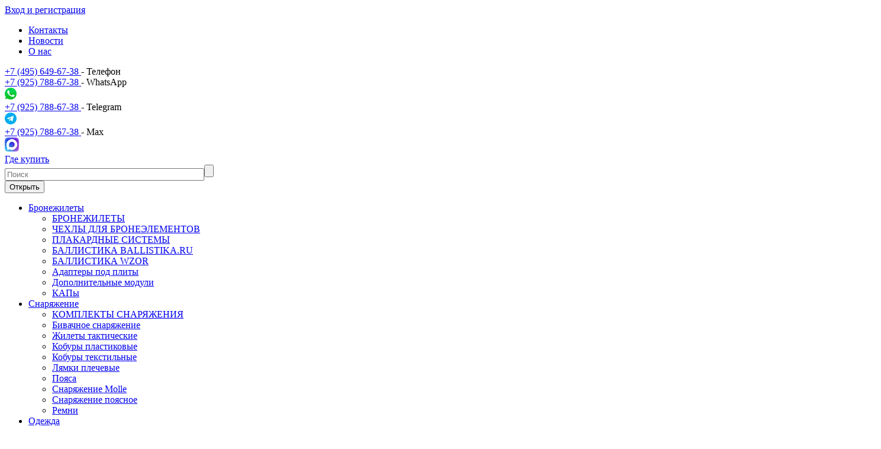

--- FILE ---
content_type: text/html; charset=UTF-8
request_url: https://sso-mil.ru/catalog/kostyum_acu_kostyum_amerikanskogo_obraztsa/kostyum_acu_kostyum_amerikanskogo_obraztsa/?COLOR_REF=77&SIZE_REF=2&ROST=1&
body_size: 19391
content:
<!DOCTYPE html>
<html lang="ru" prefix="og: https://ogp.me/ns#">
<head>
	<meta charset="utf-8">
	<meta http-equiv="X-UA-Compatible" content="IE=edge">
	<meta charset="UTF-8">
	<title>Карточка товара</title>
	<meta name="viewport" content="width=device-width, initial-scale=1">
	<meta name="yandex-verification" content="c57df8ae3b5a0b87" />

    <link href='https://fonts.googleapis.com/css?family=Open+Sans:400,300,300italic,400italic,600,600italic,700,700italic,800,800italic' rel='stylesheet' type='text/css'>
    <link href='https://fonts.googleapis.com/css?family=Roboto:400,300&subset=latin,cyrillic' rel='stylesheet' type='text/css'>

	<meta http-equiv="Content-Type" content="text/html; charset=UTF-8" />
<script data-skip-moving="true">(function(w, d, n) {var cl = "bx-core";var ht = d.documentElement;var htc = ht ? ht.className : undefined;if (htc === undefined || htc.indexOf(cl) !== -1){return;}var ua = n.userAgent;if (/(iPad;)|(iPhone;)/i.test(ua)){cl += " bx-ios";}else if (/Windows/i.test(ua)){cl += ' bx-win';}else if (/Macintosh/i.test(ua)){cl += " bx-mac";}else if (/Linux/i.test(ua) && !/Android/i.test(ua)){cl += " bx-linux";}else if (/Android/i.test(ua)){cl += " bx-android";}cl += (/(ipad|iphone|android|mobile|touch)/i.test(ua) ? " bx-touch" : " bx-no-touch");cl += w.devicePixelRatio && w.devicePixelRatio >= 2? " bx-retina": " bx-no-retina";if (/AppleWebKit/.test(ua)){cl += " bx-chrome";}else if (/Opera/.test(ua)){cl += " bx-opera";}else if (/Firefox/.test(ua)){cl += " bx-firefox";}ht.className = htc ? htc + " " + cl : cl;})(window, document, navigator);</script>


<link href="/bitrix/js/intranet/intranet-common.css?166746520066709" type="text/css"  rel="stylesheet" />
<link href="/bitrix/js/ui/design-tokens/dist/ui.design-tokens.css?173926428526358" type="text/css"  rel="stylesheet" />
<link href="/bitrix/js/ui/fonts/opensans/ui.font.opensans.css?16674651582555" type="text/css"  rel="stylesheet" />
<link href="/bitrix/js/main/popup/dist/main.popup.bundle.css?173926578529852" type="text/css"  rel="stylesheet" />
<link href="/bitrix/cache/css/s1/base/page_dc898fe70afb13f2f6d226339cbe7f74/page_dc898fe70afb13f2f6d226339cbe7f74_v1.css?1739438170270" type="text/css"  rel="stylesheet" />
<link href="/bitrix/cache/css/s1/base/template_259c2749f1a73dc7d9d2ed3b24f67be2/template_259c2749f1a73dc7d9d2ed3b24f67be2_v1.css?1739438170443273" type="text/css"  data-template-style="true" rel="stylesheet" />
<link href="/bitrix/panel/main/popup.css?168716182822696" type="text/css"  data-template-style="true"  rel="stylesheet" />







	<!--[if gte IE 9]><link rel="stylesheet" href="/local/templates/base/css/ie9.css" media="screen, projection"><![endif]-->
	<!--[if lte IE 8]><link rel="stylesheet" href="/local/templates/base/css/ie8.css" media="screen, projection"><![endif]-->
	<!--[if lte IE 7]><link rel="stylesheet" href="/local/templates/base/css/ie7.css" media="screen, projection"><![endif]-->

        		    	<!-- modals -->
							<link rel="stylesheet" href="/local/templates/base/plugins/CustomScrollbarr/jquery.mCustomScrollbar.css" />
			<!---->
				
	<link rel="apple-touch-icon" sizes="180x180" href="/upload/resize_cache/webp//apple-touch-icon.webp?v=yy4345r534">
	<link rel="icon" type="image/png" sizes="32x32" href="/upload/resize_cache/webp//favicon-32x32.webp?v=yy4345r534">
	<link rel="icon" type="image/png" sizes="192x192" href="/upload/resize_cache/webp//android-chrome-192x192.webp?v=yy4345r534">
	<link rel="icon" type="image/png" sizes="16x16" href="/upload/resize_cache/webp//favicon-16x16.webp?v=yy4345r534">
	<link rel="manifest" href="/site.webmanifest?v=yy4345r534">
	<link rel="mask-icon" href="/safari-pinned-tab.svg?v=yy4345r534" color="#4c5e4a">
	<link rel="shortcut icon" href="/favicon.ico?v=yy4345r534">
	<meta name="apple-mobile-web-app-title" content="SSO">
	<meta name="application-name" content="SSO">
	<meta name="msapplication-TileColor" content="#4c5e4a">
	<meta name="msapplication-TileImage" content="/upload/resize_cache/webp//mstile-144x144.webp?v=yy4345r534">
	<meta name="theme-color" content="#4c5e4a">

	<meta property="og:type" content="website" />
	<meta property="og:title" content="Карточка товара" />
	<meta property="og:description" content="" />
		<meta property="og:url" content="https://sso-mil.ru/catalog/kostyum_acu_kostyum_amerikanskogo_obraztsa/kostyum_acu_kostyum_amerikanskogo_obraztsa/" />
	<meta property="og:image" content="https://sso-mil.ru/local/templates/base/img/logo-og.png" />
	</head>
<body id="body">

		<div class="topheader"><div class="container">
	
							<a class="enter hidden-md hidden-sm" href="#" data-toggle="modal" data-target="#autoriz">Вход и регистрация</a>
		
<!--'start_frame_cache_LkGdQn'-->      <ul class="flr ntlmen">
        <li>
			<a href="/contacts/">Контакты</a>
        </li>
        <li>
			<a href="/news/">Новости</a>
        </li>
        <li>
			<a href="/about/">О нас</a>
        </li>
      </ul><!--'end_frame_cache_LkGdQn'-->	</div></div>

	<div class="centerheader"><div class="container">
		<a href="/"><div class="logo-area fll"></div></a>
		<div class="phone-area fll">
<div class="header-phones">
        <div class="header-phone-wrap">
        <a href="tel:+74956496738" class="header-phone-value">
            +7 (495) 649-67-38
        </a>
        <span class="header-phone-text">
            - Телефон
        </span>
    </div>
    <div class="header-phone-wrap">
        <a href="https://wa.me/79257886738" target="_blank" class="header-phone-value">
            +7 (925) 788-67-38
        </a>
        <span class="header-phone-text">
            - WhatsApp
        </span>
        <div class="header-phone-images">
            <img alt="77777.jpg" src="/upload/resize_cache/webp/local/templates/base/img/whatsapp-logo.webp" title="WhatsApp">
        </div>
    </div>
    <div class="header-phone-wrap">
        <a href="https://t.me/+79257886738" target="_blank" class="header-phone-value">
            +7 (925) 788-67-38
        </a>
        <span class="header-phone-text">
            - Telegram
        </span>
        <div class="header-phone-images">
            <img alt="77777.jpg" src="/upload/resize_cache/webp/local/templates/base/img/telegram-logo.webp" title="Telegram">
        </div>
    </div>
    <div class="header-phone-wrap">
        <a href="https://max.ru/u/f9LHodD0cOLqzrMdnGoEbGCvOgj5Vfw6sPoqy2gkZY6B9LWYoml1Ge_Cbd8" target="_blank" class="header-phone-value">
            +7 (925) 788-67-38
        </a>
        <span class="header-phone-text">
            - Max
        </span>
        <div class="header-phone-images">
            <img alt="" src="/upload/resize_cache/webp/local/templates/base/img/max-logo.webp" title="Max">
        </div>
    </div>
</div>			<!--<div class="obr-btn"  data-toggle="modal" data-target="#pricel">Обратный звонок</div>-->
		</div>

		<div class="map-bay"><a href="/buy/">Где купить</a></div>

    <div class="socials fll">
                <a href="https://vk.com/sposn"target="_blank"class="soc2"></a>
        <a href="https://www.youtube.com/channel/UCRj31yfUe0UI0Q10pzcQgzA"target="_blank"  class="soc3"></a>
                <a href="https://t.me/SPOSNTV"target="_blank" class="soc5"></a>
    </div>

	<div id="title-search">
	<form action="/search/index.php">
		<input id="title-search-input" type="text" placeholder="Поиск" name="q" value="" size="40" maxlength="50" autocomplete="off" /><input name="s" id="title-search-button" type="submit" value="" />
	</form>
	</div>
	</div></div>

  <div class="navbar navbar-inverse">
    <div class="container">
      <div class="logo-ng"></div>
      <div class="navbar-header">
                        <a href="#" data-toggle="modal" data-target="#autoriz" class="personal_icon hidden-md hidden-sm"></a>
                  <button type="button" class="navbar-toggle" data-toggle="collapse" data-target="#responsive-menu">
          <span class="sr-only">Открыть</span>
          <span class="icon-bar"></span>
          <span class="icon-bar"></span>
          <span class="icon-bar"></span>
		<a href="#" data-toggle="modal" data-target="#autoriz"class="personal_icon hidden-md hidden-sm"></a>
        </button>
      </div>
      <div class="collapse navbar-collapse" id="responsive-menu">
		  <!--'start_frame_cache_XEVOpk'-->

<ul class="nav navbar-nav">


	
	
					<li class="dropdown "><a data-toggle="dropdown" onclick="javascript:document.location.href='/catalog/komplekty/'" href="/catalog/komplekty/" class="nts1 dropdown-toggle">Бронежилеты</a>
				<ul class="dropdown-menu">
		
	
	

	
	


							<li class=""><a onclick="javascript:document.location.href='/catalog/bronezhilety/'" href="/catalog/bronezhilety/">БРОНЕЖИЛЕТЫ</a></li>
			


	
	

	
	


							<li class=""><a onclick="javascript:document.location.href='/catalog/pantsir/'" href="/catalog/pantsir/">ЧЕХЛЫ ДЛЯ БРОНЕЭЛЕМЕНТОВ</a></li>
			


	
	

	
	


							<li class=""><a onclick="javascript:document.location.href='/catalog/plakardnye_sistemy/'" href="/catalog/plakardnye_sistemy/">ПЛАКАРДНЫЕ СИСТЕМЫ</a></li>
			


	
	

	
	


							<li class=""><a onclick="javascript:document.location.href='/catalog/sale_of_outfit/'" href="/catalog/sale_of_outfit/">БАЛЛИСТИКА BALLISTIKA.RU</a></li>
			


	
	

	
	


							<li class=""><a onclick="javascript:document.location.href='/catalog/ballistika_wzor/'" href="/catalog/ballistika_wzor/">БАЛЛИСТИКА WZOR</a></li>
			


	
	

	
	


							<li class=""><a onclick="javascript:document.location.href='/catalog/adaptery_pod_plity/'" href="/catalog/adaptery_pod_plity/">Адаптеры под плиты</a></li>
			


	
	

	
	


							<li class=""><a onclick="javascript:document.location.href='/catalog/rasprodazha/'" href="/catalog/rasprodazha/">Дополнительные модули</a></li>
			


	
	

	
	


							<li class=""><a onclick="javascript:document.location.href='/catalog/kap/'" href="/catalog/kap/">КАПы</a></li>
			


	
	

			</ul></li>	
	
					<li class="dropdown "><a data-toggle="dropdown" onclick="javascript:document.location.href='/catalog/snaryazhenie/'" href="/catalog/snaryazhenie/" class="nts2 dropdown-toggle">Снаряжение</a>
				<ul class="dropdown-menu">
		
	
	

	
	


							<li class=""><a onclick="javascript:document.location.href='/catalog/smersh/'" href="/catalog/smersh/">КОМПЛЕКТЫ СНАРЯЖЕНИЯ</a></li>
			


	
	

	
	


							<li class=""><a onclick="javascript:document.location.href='/catalog/bivachnoe_snaryazhenie/'" href="/catalog/bivachnoe_snaryazhenie/">Бивачное снаряжение</a></li>
			


	
	

	
	


							<li class=""><a onclick="javascript:document.location.href='/catalog/zhilety_takticheskie/'" href="/catalog/zhilety_takticheskie/">Жилеты тактические</a></li>
			


	
	

	
	


							<li class=""><a onclick="javascript:document.location.href='/catalog/kobury_plastikovye/'" href="/catalog/kobury_plastikovye/">Кобуры пластиковые</a></li>
			


	
	

	
	


							<li class=""><a onclick="javascript:document.location.href='/catalog/kobury_tekstilnye/'" href="/catalog/kobury_tekstilnye/">Кобуры текстильные</a></li>
			


	
	

	
	


							<li class=""><a onclick="javascript:document.location.href='/catalog/plechevye_lyamki/'" href="/catalog/plechevye_lyamki/">Лямки плечевые</a></li>
			


	
	

	
	


							<li class=""><a onclick="javascript:document.location.href='/catalog/osnovy_rps/'" href="/catalog/osnovy_rps/">Пояса</a></li>
			


	
	

	
	


							<li class=""><a onclick="javascript:document.location.href='/catalog/snaryazhenie_molle/'" href="/catalog/snaryazhenie_molle/">Снаряжение  Molle</a></li>
			


	
	

	
	


							<li class=""><a onclick="javascript:document.location.href='/catalog/snaryazhenie_poyasnoe/'" href="/catalog/snaryazhenie_poyasnoe/">Снаряжение поясное</a></li>
			


	
	

	
	


							<li class=""><a onclick="javascript:document.location.href='/catalog/remni/'" href="/catalog/remni/">Ремни</a></li>
			


	
	

			</ul></li>	
	
					<li class="dropdown "><a data-toggle="dropdown" onclick="javascript:document.location.href='/catalog/odezhda/'" href="/catalog/odezhda/" class="nts3 dropdown-toggle">Одежда</a>
				<ul class="dropdown-menu">
		
	
	

	
	


							<li class=""><a onclick="javascript:document.location.href='/catalog/kombat/'" href="/catalog/kombat/">КОМБАТ</a></li>
			


	
	

	
	


							<li class=""><a onclick="javascript:document.location.href='/catalog/sistema_sloyev/'" href="/catalog/sistema_sloyev/">СИСТЕМА СЛОЁВ</a></li>
			


	
	

	
	


							<li class=""><a onclick="javascript:document.location.href='/catalog/polartec_i_flis/'" href="/catalog/polartec_i_flis/">Polartec и флис</a></li>
			


	
	

	
	


							<li class=""><a onclick="javascript:document.location.href='/catalog/golovnye_ubory/'" href="/catalog/golovnye_ubory/">Головные уборы</a></li>
			


	
	

	
	


							<li class=""><a onclick="javascript:document.location.href='/catalog/zimnyaya_odezhda/'" href="/catalog/zimnyaya_odezhda/">Зимняя одежда</a></li>
			


	
	

	
	


							<li class=""><a onclick="javascript:document.location.href='/catalog/letnyaya_odezhda/'" href="/catalog/letnyaya_odezhda/">Летняя одежда</a></li>
			


	
	

	
	


							<li class=""><a onclick="javascript:document.location.href='/catalog/maskirovochnaya_odezhda/'" href="/catalog/maskirovochnaya_odezhda/">Маскировочная одежда</a></li>
			


	
	

	
	


							<li class=""><a onclick="javascript:document.location.href='/catalog/noski/'" href="/catalog/noski/">Носки</a></li>
			


	
	

	
	


							<li class=""><a onclick="javascript:document.location.href='/catalog/perchatki/'" href="/catalog/perchatki/">Перчатки</a></li>
			


	
	

	
	


							<li class=""><a onclick="javascript:document.location.href='/catalog/podtyazhki/'" href="/catalog/podtyazhki/">Подтяжки</a></li>
			


	
	

			</ul></li>	
	
					<li class="dropdown "><a data-toggle="dropdown" onclick="javascript:document.location.href='/catalog/ryukzaki/'" href="/catalog/ryukzaki/" class="nts4 dropdown-toggle">Рюкзаки</a>
				<ul class="dropdown-menu">
		
	
	

	
	


							<li class=""><a onclick="javascript:document.location.href='/catalog/ryukzak/'" href="/catalog/ryukzak/">РЮКЗАКИ</a></li>
			


	
	

	
	


							<li class=""><a onclick="javascript:document.location.href='/catalog/spiny_karkasy_dlya_ryukzakov/'" href="/catalog/spiny_karkasy_dlya_ryukzakov/">Спины-каркасы для рюкзаков</a></li>
			


	
	

			</ul></li>	
	
					<li class="dropdown "><a data-toggle="dropdown" onclick="javascript:document.location.href='/catalog/aksessuary/'" href="/catalog/aksessuary/" class="nts5 dropdown-toggle">Аксессуары</a>
				<ul class="dropdown-menu">
		
	
	

	
	


							<li class=""><a onclick="javascript:document.location.href='/catalog/polevaya_meditsina/'" href="/catalog/polevaya_meditsina/">ПОЛЕВАЯ МЕДИЦИНА</a></li>
			


	
	

	
	


							<li class=""><a onclick="javascript:document.location.href='/catalog/akkumulyatory_i_zaryadnye_ustroystva/'" href="/catalog/akkumulyatory_i_zaryadnye_ustroystva/">Аккумуляторы и зарядные устройства</a></li>
			


	
	

	
	


							<li class=""><a onclick="javascript:document.location.href='/catalog/garnitury_i_ptt_knopki/'" href="/catalog/garnitury_i_ptt_knopki/">Гарнитуры и PTT кнопки</a></li>
			


	
	

	
	


							<li class=""><a onclick="javascript:document.location.href='/catalog/knigi/'" href="/catalog/knigi/">Книги</a></li>
			


	
	

	
	


							<li class=""><a onclick="javascript:document.location.href='/catalog/oruzheynye_kraski/'" href="/catalog/oruzheynye_kraski/">Краска и трафареты</a></li>
			


	
	

	
	


							<li class=""><a onclick="javascript:document.location.href='/catalog/magaziny_i_pyatki/'" href="/catalog/magaziny_i_pyatki/">Магазины и короба</a></li>
			


	
	

	
	


							<li class=""><a onclick="javascript:document.location.href='/catalog/multituly/'" href="/catalog/multituly/">Мультитулы</a></li>
			


	
	

	
	


							<li class=""><a onclick="javascript:document.location.href='/catalog/nakolenniki_i_nalokotniki/'" href="/catalog/nakolenniki_i_nalokotniki/">Наколенники и налокотники</a></li>
			


	
	

	
	


							<li class=""><a onclick="javascript:document.location.href='/catalog/strelkovye_naushniki_i_berushi/'" href="/catalog/strelkovye_naushniki_i_berushi/">Наушники и беруши</a></li>
			


	
	

	
	


							<li class=""><a onclick="javascript:document.location.href='/catalog/nozhi_topory_i_tochilnye_stanki/'" href="/catalog/nozhi_topory_i_tochilnye_stanki/">Ножи, топоры и точильные станки</a></li>
			


	
	

	
	


							<li class=""><a onclick="javascript:document.location.href='/catalog/pistoletnye_rukoyatki/'" href="/catalog/pistoletnye_rukoyatki/">Оружейный тюнинг</a></li>
			


	
	

	
	


							<li class=""><a onclick="javascript:document.location.href='/catalog/strelkovye_ochki/'" href="/catalog/strelkovye_ochki/">Очки</a></li>
			


	
	

	
	


							<li class=""><a onclick="javascript:document.location.href='/catalog/pitevye_sistemy/'" href="/catalog/pitevye_sistemy/">Питьевые системы, фляги и бутылки</a></li>
			


	
	

	
	


							<li class=""><a onclick="javascript:document.location.href='/catalog/povyazki_svetootrazhayushchie/'" href="/catalog/povyazki_svetootrazhayushchie/">Повязки светоотражающие</a></li>
			


	
	

	
	


							<li class=""><a onclick="javascript:document.location.href='/catalog/sredstva_po_ukhodu_za_snaryazheniem/'" href="/catalog/sredstva_po_ukhodu_za_snaryazheniem/">Средства по уходу за снаряжением</a></li>
			


	
	

	
	


							<li class=""><a onclick="javascript:document.location.href='/catalog/fonari_takticheskie/'" href="/catalog/fonari_takticheskie/">Фонари</a></li>
			


	
	

	
	


							<li class=""><a onclick="javascript:document.location.href='/catalog/furnitura/'" href="/catalog/furnitura/">Фурнитура</a></li>
			


	
	

	
	


							<li class=""><a onclick="javascript:document.location.href='/catalog/shevrony/'" href="/catalog/shevrony/">Шевроны</a></li>
			


	
	

	</ul></li>
</ul>
<div class="menu-clear-left"></div>
<!--'end_frame_cache_XEVOpk'--><div class="bask-area flr">
    <div class="nts8 flr">
        <a href="/basket/">
            <div class="bask-area-count">
            <!--'start_frame_cache_count_basket'-->                <span class="cnt_bas">
                    0                </span>
            <!--'end_frame_cache_count_basket'-->            </div>
        </a>
    </div>
    <div class="nts7 flr count_fav">
        <a href="/catalog/favorite.php">
            <div class="bask-area-count">
            <!--'start_frame_cache_count_favorite'-->                <span>
                    0                </span>
            <!--'end_frame_cache_count_favorite'-->            </div>
        </a>
            </div>
</div>

</div>
</div>
</div>

<div class="clearfix"></div>
	<div class='content'>
<div class='container'>

<div class="row">
	<!--'start_frame_cache_qepX1R'-->
<p><font class="errortext">Элемент не найден</font></p><!--'end_frame_cache_qepX1R'-->
	</div>
	</div>
	</div>
<div class="hidden">
    <svg xmlns="http://www.w3.org/2000/svg" xmlns:xlink="http://www.w3.org/1999/xlink">
        <symbol id="chevron" fill="currentColor" viewBox="0 0 16 16">
            <path d="M4.646 1.646a.5.5 0 0 1 .708 0l6 6a.5.5 0 0 1 0 .708l-6 6a.5.5 0 0 1-.708-.708L10.293 8 4.646 2.354a.5.5 0 0 1 0-.708z"/>
        </symbol>
    </svg>
</div><footer>

<div class="container">
<div class="row">
<div class="col-md-3 col-sm-4">
<div class="area-f-l">
<p>
© 2025 Экипировочный центр "Союзспецоснащение"<br></p>
<div class="socials fll">
<a href="https://vk.com/sposn" target="_blank" class="soc2"></a>
<a href="https://www.youtube.com/channel/UCRj31yfUe0UI0Q10pzcQgzA" target="_blank" class="soc3"></a>
<a href="https://t.me/SPOSNTV" target="_blank" class="soc5"></a></div>
<div class="clearfix"></div>
<!--<h5><a target="_blank" href="http://bel-kot.com">Разработка сайта - Белый кот</a></h5>-->
</div>
</div>
<!--'start_frame_cache_g8taYv'--><div class="col-md-2 col-sm-4 dfe-no">
<div class="memu-foot">
<ul>
  <li class="fst-li">
О компании</li>
        <li>
			<a href="/about/">О нас</a>
        </li>
        <li>
			<a href="/dev_prod/">Разработка продукции</a>
        </li>
        <li>
			<a href="/vacancies/">Вакансии</a>
        </li>
        <li>
			<a href="/contacts/">Контакты</a>
        </li>
        <li>
			<a href="/how_to_pack/">Способы упаковки</a>
        </li>
</ul>
</div>
</div><!--'end_frame_cache_g8taYv'--><!--'start_frame_cache_rIpOz9'--><div class="col-md-2 col-sm-4 dfe-no">
<div class="memu-foot">
<ul>
  <li class="fst-li">
Информация</li>
        <li>
			<a href="/how_to_buy/">Как сделать заказ</a>
        </li>
        <li>
			<a href="/pay_delivery/">Оплата и доставка</a>
        </li>
        <li>
			<a href="/garant/">Возврат товара</a>
        </li>
        <li>
			<a href="/feedback/">Обработка персональных данных</a>
        </li>
        <li>
			<a href="/news/">Новости</a>
        </li>
</ul>
</div>
</div><!--'end_frame_cache_rIpOz9'--><!--'start_frame_cache_NMQc3w'--><div class="col-md-2 col-sm-4 dfe-no">
<div class="memu-foot">
<ul>
  <li class="fst-li">
Полезное</li>
        <li>
			<a href="/color/">Расцветки</a>
        </li>
        <li>
			<a href="/sizes/">Размеры</a>
        </li>
        <li>
			<a href="/how_to_use/">Уход за изделиями</a>
        </li>
        <li>
			<a href="/matherial/unikalnost-materialov/">Материалы</a>
        </li>
        <li>
			<a href="/articles/">Статьи</a>
        </li>
</ul>
</div>
</div><!--'end_frame_cache_NMQc3w'-->
<div class="clearfix no-fess"></div>

<div class="col-md-3 col-sm-4">
<div class="area-f-r">
<div class="clearfix"></div>
<a class="enter" href="#" data-toggle="modal" data-target="#autoriz">Вход и регистрация</a><div class="clearfix"></div>
	<a class="enter2" href="/buy/">Где купить?</a>
	<p>Оставь отзыв!</p>
	<p><iframe src="https://yandex.ru/sprav/widget/rating-badge/109531269114?type=rating" width="150" height="50" frameborder="0"></iframe></p>
<p class="prins">Принимаем к оплате</p>
<img src="/upload/resize_cache/webp/local/templates/base/img/ssw.webp" class="img-responsive" alt=""></div>
</div>
</div>
</div>
</footer>

<!-- инициализация скриптов -->

<!-- инициализация скриптов -->

<div class="modal fade" id="pricel" aria-hidden="false">
	<div class="modal-dialog">
		<div class="modal-content">
			<div class="modal-body">
				<button type="button" class="close" data-dismiss="modal" aria-hidden="true">×</button>
				<h3>Заказать обратный звонок</h3>
				<form action='javascript:void(0);' id='call_back' method="POST" class="form" onsubmit="vjweb_SendForm('call_back', 'ajax/ajax.php', 'result_callback')">
				<div class="sm-fr clearfix">
				  <label for="">Имя</label>
				  <input type="text" name='name'></div>
					<input type='hidden' name='name_form' value='call_back'>
				<div class="sm-fr clearfix">
				  <label for="">Телефон</label>
				  <input type="tel" name="phone"/></div>
				<div class="sm-fr clearfix">
				  <label for="">Комментарий</label>
				  <textarea name="comment" id="" cols="30" rows="10" placeholder="Например: Удобное время для звонка"></textarea>
				</div>
				<div class="sm-fr clearfix">
					<div id='result_callback' style='text-align:center;'></div>
				  <button id='result_callback' class="button">Отправить</button>
				</div>
				</form>
			</div>
		</div>
	</div>
</div><div class="modal" id="autoriz" aria-hidden="false">
	<div class="modal-dialog">
		<div class="modal-content">
			<div class="modal-body">
                <button type="button" class="close" data-dismiss="modal" aria-hidden="true">×</button>
                <h3>Авторизация по почте</h3>
                <form action='javascript:void(0);' id="auth" method="POST" class="form" onsubmit="vjweb_AuthForm('auth', 'ajax/ajax.php', 'result_auth')">
                    <div class="sm-fr clearfix">
                      <label for="">Электронная почта</label>
                      <input type="text" name='email' required></div>
                      <input type='hidden' name='name_form' value='auth'>
                    <div class="sm-fr clearfix">
                        <label for="">Пароль</label>
                        <div style="position: relative;">
                            <input data-role="password" type="password" name='password' required>
                            <div data-role="show.pass" data-show="false">
                                <svg class="eye-open" width="24" height="24" viewBox="0 0 24 24" fill="none" xmlns="http://www.w3.org/2000/svg">
                                    <path d="M21.8729 11.611C21.6942 11.3666 17.4371 5.92969 11.9999 5.92969C6.56274 5.92969 2.30539 11.3666 2.12691 11.6108C1.9577 11.8427 1.9577 12.1572 2.12691 12.389C2.30539 12.6335 6.67826 18.0272 12.1154 18.0272C17.5526 18.0272 21.6942 12.6334 21.8729 12.3892C22.0423 12.1574 22.0423 11.8427 21.8729 11.611ZM11.9999 16.593C7.99486 16.593 4.67152 13.2451 3.64468 11.9996C4.67019 10.753 7.98626 7.41642 11.9999 7.41642C16.0048 7.41642 19.3138 10.7534 20.3411 11.9996C19.3155 13.2462 16.0135 16.593 11.9999 16.593Z" fill="#808080"></path>
                                    <path d="M11.9999 8.74072C10.2028 8.74072 8.74072 10.2028 8.74072 11.9999C8.74072 13.7969 10.2028 15.259 11.9999 15.259C13.7969 15.259 15.259 13.7969 15.259 11.9999C15.259 10.2028 13.7969 8.74072 11.9999 8.74072ZM11.9999 14.1726C10.8018 14.1726 9.82712 13.1979 9.82712 11.9999C9.82712 10.8018 10.8018 9.82712 11.9999 9.82712C13.1979 9.82712 14.1726 10.8018 14.1726 11.9999C14.1726 13.1979 13.1979 14.1726 11.9999 14.1726Z" fill="#808080" stroke="#808080" stroke-width="0.37"></path>
                                </svg>
                                <svg class="eye-close" width="24" height="24" viewBox="0 0 24 24" fill="none" xmlns="http://www.w3.org/2000/svg">
                                    <path d="M19.7811 4.21678C19.4954 3.927 19.0301 3.93109 18.7404 4.21678L16.1283 6.82884C12.8918 5.35956 9.43896 5.71872 6.14531 7.86959C3.69242 9.46948 2.20273 11.4816 2.14151 11.5673C1.9456 11.8367 1.95376 12.204 2.16191 12.4652C3.55773 14.1794 5.01886 15.514 6.51263 16.4445L4.21483 18.7423C3.92914 19.028 3.92914 19.4933 4.21483 19.783C4.35768 19.9259 4.54542 19.9994 4.73316 19.9994C4.92091 19.9994 5.10865 19.9259 5.25149 19.783L19.7811 5.25752C20.0668 4.97183 20.0668 4.50656 19.7811 4.21678ZM10.1818 12.7754C10.0756 12.5346 10.0226 12.2734 10.0226 11.9999C10.0226 11.4734 10.2267 10.9755 10.6021 10.6C11.1899 10.0123 12.0592 9.87353 12.7775 10.1796L10.1818 12.7754ZM13.8631 9.09807C12.5285 8.24099 10.7287 8.39608 9.56548 9.55927C8.91247 10.2123 8.55739 11.0775 8.55739 11.9958C8.55739 12.6652 8.74921 13.3059 9.10429 13.8569L7.59011 15.3711C6.26367 14.6038 4.95764 13.4692 3.68834 11.9877C4.23116 11.351 5.37802 10.1225 6.94934 9.09807C9.66751 7.32677 12.3734 6.94312 15.01 7.95122L13.8631 9.09807Z" fill="#808080"></path>
                                    <path d="M21.8381 11.5345C20.83 10.2938 19.7852 9.24893 18.7241 8.42041C18.4016 8.17145 17.9405 8.22859 17.6874 8.54693C17.4384 8.86528 17.4956 9.32647 17.8139 9.57951C18.6547 10.2366 19.4954 11.0529 20.3117 12.0079C19.8301 12.5711 18.8914 13.5833 17.618 14.5098C15.1651 16.2933 12.6878 16.9382 10.2594 16.4239C9.86346 16.3382 9.47166 16.5954 9.39003 16.9912C9.30432 17.3871 9.56144 17.7789 9.95734 17.8606C10.5899 17.9953 11.2266 18.0606 11.8674 18.0606C12.8306 18.0606 13.802 17.9096 14.7692 17.6075C16.0385 17.2116 17.2997 16.5586 18.52 15.6689C20.577 14.1629 21.8055 12.5018 21.8585 12.4324C22.0545 12.163 22.0463 11.7957 21.8381 11.5345Z" fill="#808080"></path>
                                </svg>
                            </div>
                        </div>
                    </div>
                    <div class="sm-fr clearfix">
                        <a class="forgot" href="/personal/forgot.php?forgot_password=yes">Забыли пароль?</a>
                    </div>
                    <div class="sm-fr btn-auth-wrap">
                        <button class="button btn-auth">Войти</button>
                        <a class="reg-hr" href="#" onclick="vjwebCloseM('autoriz')" data-dismiss="modal" data-toggle="modal" data-target="#reg">Регистрация</a>
                    </div>
                    <div class="alert" style="display: none"></div>
                </form>
                <div class="change-auth">
                    <a class="reg-hr" href="#" data-dismiss="modal" data-toggle="modal" data-target="#autoriz_phone">Войти по номеру телефона</a>
                </div>
                <div style="display: none;">
                <div class="soc-blk">
    <div class="entrs">Вход через социальные сети</div>
    <div class="socials"><a href="javascript:void(0)"
            title="Яндекс"
            onclick="BX.util.popup('https://oauth.yandex.ru/authorize?response_type=code&client_id=ba0cee193a2549f98689c48d8d31ddb5&display=popup&redirect_uri=https%3A%2F%2Fsso-mil.ru%2Fbitrix%2Ftools%2Foauth%2Fyandex.php&force_confirm=yes&state=site_id%3Ds1%26backurl%3D%252Fcatalog%252Fkostyum_acu_kostyum_amerikanskogo_obraztsa%252Fkostyum_acu_kostyum_amerikanskogo_obraztsa%252F%253Fcheck_key%253Dc0648d84458dba452e5031ae66f7917a%2526COLOR_REF%253D77%2526SIZE_REF%253D2%2526ROST%253D1%2526SECTION_CODE%253Dkostyum_acu_kostyum_amerikanskogo_obraztsa%2526ELEMENT_CODE%253Dkostyum_acu_kostyum_amerikanskogo_obraztsa%26mode%3Dopener', 680, 600)"
            id="bx_auth_href_formRegYandexOAuth"
            class="soc-auth soc-yandex"
        ></a><a href="javascript:void(0)"
            title="ВКонтакте"
            onclick="BX.util.popup('https://oauth.vk.com/authorize?client_id=51813564&redirect_uri=https%3A%2F%2Fsso-mil.ru%2Fbitrix%2Ftools%2Foauth%2Fvkontakte.php&scope=friends,offline,email&response_type=code&state=[base64]%3D', 660, 425)"
            id="bx_auth_href_formRegVKontakte"
            class="soc-auth soc-vkontakte"
        ></a></div>
</div>
<form method="post" name="bx_auth_servicesformReg" target="_top" action="">
    <div class="bx-auth-service-form" id="bx_auth_servformReg" style="display:none"><div id="bx_auth_serv_formRegYandexOAuth" style="display:none"><a href="javascript:void(0)" onclick="BX.util.popup('https://oauth.yandex.ru/authorize?response_type=code&amp;client_id=ba0cee193a2549f98689c48d8d31ddb5&amp;display=popup&amp;redirect_uri=https%3A%2F%2Fsso-mil.ru%2Fbitrix%2Ftools%2Foauth%2Fyandex.php&amp;force_confirm=yes&amp;state=site_id%3Ds1%26backurl%3D%252Fcatalog%252Fkostyum_acu_kostyum_amerikanskogo_obraztsa%252Fkostyum_acu_kostyum_amerikanskogo_obraztsa%252F%253Fcheck_key%253Dc0648d84458dba452e5031ae66f7917a%2526COLOR_REF%253D77%2526SIZE_REF%253D2%2526ROST%253D1%2526SECTION_CODE%253Dkostyum_acu_kostyum_amerikanskogo_obraztsa%2526ELEMENT_CODE%253Dkostyum_acu_kostyum_amerikanskogo_obraztsa%26mode%3Dopener', 680, 600)" class="bx-ss-button yandex-button"></a><span class="bx-spacer"></span><span>Используйте вашу учетную запись Яндекса для входа на сайт.</span></div><div id="bx_auth_serv_formRegVKontakte" style="display:none"><a href="javascript:void(0)" onclick="BX.util.popup('https://oauth.vk.com/authorize?client_id=51813564&amp;redirect_uri=https%3A%2F%2Fsso-mil.ru%2Fbitrix%2Ftools%2Foauth%2Fvkontakte.php&amp;scope=friends,offline,email&amp;response_type=code&amp;state=[base64]%3D', 660, 425)" class="bx-ss-button vkontakte-button"></a><span class="bx-spacer"></span><span>Используйте вашу учетную запись VKontakte для входа на сайт.</span></div></div>
        <input type="hidden" name="auth_service_id" value="" />
</form>
                                                    </div>
			</div>
        </div>
	</div>
    </div>
<div class="modal" id="autoriz_phone" aria-hidden="false">
	<div class="modal-dialog">
		<div class="modal-content">
			<div class="modal-body">
                <button type="button" class="close" data-dismiss="modal" aria-hidden="true">×</button>
                <h3>Авторизация по телефону</h3>
                <form action='javascript:void(0);' id='auth_phone' method="POST" class="form" onsubmit="vjweb_AuthForm_Phone('auth_phone', 'ajax/ajax.php', 'result_auth')">
                    <div class="sm-fr clearfix">
                      <label for="">Телефон</label>
                      <input type="text" name="phone" class="js-intl-phone" required></div>
                    <div class="sm-fr btn-auth-wrap">
                        <input type="hidden" name="name_form" value="verification_auth">
                        <input type="hidden" name="sessid" id="sessid" value="175e7334f4dfe7eb8dd87b2cc13352c3" />                        <button class="button btn-auth">Выслать код</button>
                        <a class="reg-hr" href="#" onclick="vjwebCloseM('autoriz')" data-dismiss="modal" data-toggle="modal" data-target="#reg">Регистрация</a>
                    </div>
                    <div class="alert" style="display: none"></div>
                    <div class="auth-sms-block" style="display: none">
                        <div class="auth-sms-form">
                            <div class="sm-fr clearfix sms-code-text">
                                На номер <span class="sms-code-phone"></span> выслан код подтверждения
                            </div>
                            <div class="sm-fr clearfix">
                                <label for="">Введите код из СМС<span class="required">*</span></label>
                                <input type="text" name="sms_code" maxlength="6">
                            </div>
                            <div class="sm-fr clearfix">
                                <button class="button auth-btn-sms">Отправить</button>
                            </div>
                        </div>
                    </div>
                </form>
                <div class="change-auth">
                    <a class="reg-hr" href="#"  data-dismiss="modal" data-toggle="modal" data-target="#autoriz">Войти по почте</a>
                </div>
                			</div>
        </div>
	</div>
    </div>
<div class="modal" id="reg" aria-hidden="false">
    <div class="modal-dialog">
        <div class="modal-content">
            <div class="modal-body">
                <button type="button" class="close" data-dismiss="modal" aria-hidden="true">×</button>
                <h3>Регистрация</h3>
                <div id="exTabNew">
                    <ul class="nav nav-pills">
                        <li class="active"><a  href="#s1b" data-toggle="tab">Физическое лицо</a></li>
                        <li><a href="#s2b" data-toggle="tab">Юридическое лицо</a></li>
                        <li><a href="#s3b" data-toggle="tab">Индивидуальный предприниматель</a></li>
                    </ul>
                    <div class="tab-content clearfix" style="margin-bottom: 0;">
                        <div class="tab-pane active" id="s1b">
                            <form action="javascript:void(0);" id='reg_formF' method="POST" class="form" onsubmit="vjweb_RegForm('reg_formF', 'ajax/ajax.php', 'result_reg')">
                                <div class="sm-fr clearfix">
                                    <label for="">Имя <span class="required">*</span></label>
                                    <input type="text" name="name" required>
                                </div>
                                <div class="sm-fr clearfix">
                                    <label for="">Фамилия <span class="required">*</span></label>
                                    <input type="text" name="last_name" required>
                                </div>
                                <div class="sm-fr clearfix">
                                    <label for="">Отчество</label>
                                    <input type="text" name="second_name">
                                </div>
                                <div class="sm-fr clearfix">
                                    <label for="">Мобильный телефон <span class="required">*</span></label>
                                    <input type="tel" name="phone" required class="js-intl-phone">
                                </div>
                                <div class="sm-fr clearfix">
                                    <label for="">Код с картинки <span class="required">*</span></label>
                                    <input name="captcha_code" value="002cfa4033bac87c58868ec05cf6f804" type="hidden">
                                    <input data-role="captcha_word" name="captcha_word" type="text" required>
                                    <img data-role="captchaImg" src="/bitrix/tools/captcha.php?captcha_code=002cfa4033bac87c58868ec05cf6f804">
                                </div>
                                <div class="sm-fr clearfix">
                                    <div class="registration-checkbox registration-consent">
                                        <label>
                                            <input type="checkbox" name="consent">
                                            <span>Согласен(а) на <a href="/feedback/" target="_blank">обработку персональных данных</a><span class="required">*</span></span>
                                        </label>
                                    </div>
                                    <div class="registration-checkbox registration-subscribe">
                                        <label>
                                            <input type="checkbox" name="subscribe_phone" value="Y">
                                            <span>Согласен(а) на SMS рассылку</span>
                                        </label>
                                    </div>
                                </div>
                                <div class="sm-fr clearfix">
                                    <input type="hidden" name="TYPE" value="FL">
                                    <input type='hidden' name='name_form' value='verification'>
                                    <input type="hidden" name="sessid" id="sessid_1" value="175e7334f4dfe7eb8dd87b2cc13352c3" />                                    <button type="submit" class="button reg-btn" disabled>Зарегистрироваться</button>
                                    <a class="reg-hr" href="#"  data-dismiss="modal" data-toggle="modal" data-target="#autoriz">Уже зарегистрированы?</a>
                                </div>
                                <div class="alert" style="display: none"></div>
                                <div class="reg-sms-block" style="display: none">
                                    <div class="reg-sms-form">
                                        <div class="sm-fr clearfix sms-code-text">
                                            На номер <span class="sms-code-phone"></span> выслан код подтверждения
                                        </div>
                                        <div class="sm-fr clearfix">
                                            <label for="">Введите код из СМС <span class="required">*</span></label>
                                            <input type="text" name="sms_code" maxlength="6">
                                        </div>
                                        <div class="sm-fr clearfix">
                                            <button class="button reg-btn-sms">Отправить</button>
                                        </div>
                                    </div>
                                </div>
                            </form>
                        </div>

                        <div class="tab-pane" id="s2b">
                            <form action="javascript:void(0);" id='reg_formU' method="POST" class="form" onsubmit="vjweb_RegForm('reg_formU', 'ajax/ajax.php', 'result_reg')">
                                <div class="sm-fr clearfix">
                                    <label for="">Полное название организации <span class="required">*</span></label>
                                    <input type="text" name="firm_name" required>
                                </div>
                                <div class="sm-fr clearfix">
                                    <label for="">Контактное лицо<span class="required">*</span></label>
                                    <input type="text" name="name" required>
                                </div>
                                <div class="sm-fr clearfix">
                                    <label for="">Мобильный телефон <span class="required">*</span></label>
                                    <input type="text" name="phone" required class="js-intl-phone">
                                </div>
                                <div class="sm-fr clearfix">
                                    <label for="">ИНН <span class="required">*</span></label>
                                    <input type="text" name="firm_inn" required>
                                </div>
                                <div class="sm-fr clearfix">
                                    <label for="">Код с картинки <span class="required">*</span></label>
                                    <input name="captcha_code" value="002cfa4033bac87c58868ec05cf6f804" type="hidden">
                                    <input data-role="captcha_word" name="captcha_word" type="text" required>
                                    <img data-role="captchaImg" src="/bitrix/tools/captcha.php?captcha_code=002cfa4033bac87c58868ec05cf6f804">
                                </div>
                                <div class="sm-fr clearfix">
                                    <div class="registration-checkbox registration-consent">
                                        <label>
                                            <input type="checkbox" name="consent">
                                            <span>Согласен(а) на <a href="/feedback/" target="_blank">обработку персональных данных</a><span class="required">*</span></span>
                                        </label>
                                    </div>
                                    <div class="registration-checkbox registration-subscribe">
                                        <label>
                                            <input type="checkbox" name="subscribe_phone" value="Y">
                                            <span>Согласен(а) на SMS рассылку</span>
                                        </label>
                                    </div>
                                </div>
                                <div class="sm-fr clearfix">
                                    <input type="hidden" name="TYPE" value="UL">
                                    <input type='hidden' name='name_form' value='verification'>
                                    <input type="hidden" name="sessid" id="sessid_2" value="175e7334f4dfe7eb8dd87b2cc13352c3" />                                    <button class="button reg-btn" disabled>Зарегистрироваться</button>
                                    <a class="reg-hr" href="#"  data-dismiss="modal" data-toggle="modal" data-target="#autoriz">Уже зарегистрированы?</a>
                                </div>
                                <div class="alert" style="display: none"></div>
                                <div class="reg-sms-block" style="display: none">
                                    <div class="reg-sms-form">
                                        <div class="sm-fr clearfix sms-code-text">
                                            На номер <span class="sms-code-phone"></span> выслан код подтверждения
                                        </div>
                                        <div class="sm-fr clearfix">
                                            <label for="">Введите код из СМС <span class="required">*</span></label>
                                            <input type="text" name="sms_code" maxlength="6">
                                        </div>
                                        <div class="sm-fr clearfix">
                                            <button class="button reg-btn-sms">Отправить</button>
                                        </div>
                                    </div>
                                </div>
                            </form>
                        </div>

                        <div class="tab-pane" id="s3b">
                            <form action="javascript:void(0);" id='reg_formIP' method="POST" class="form" onsubmit="vjweb_RegForm('reg_formIP', 'ajax/ajax.php', 'result_reg')">
                                <div class="sm-fr clearfix">
                                    <label for="">Имя индивидуального предпринимателя <span class="required">*</span></label>
                                    <input type="text" name="name" required>
                                </div>
                                <div class="sm-fr clearfix">
                                    <label for="">Фамилия индивидуального предпринимателя <span class="required">*</span></label>
                                    <input type="text" name="last_name" required>
                                </div>
                                <div class="sm-fr clearfix">
                                    <label for="">Отчество индивидуального предпринимателя</label>
                                    <input type="text" name="second_name">
                                </div>
                                <div class="sm-fr clearfix">
                                    <label for="">Мобильный телефон <span class="required">*</span></label>
                                    <input type="text" name="phone" required class="js-intl-phone">
                                </div>
                                <div class="sm-fr clearfix">
                                    <label for="">ИНН <span class="required">*</span></label>
                                    <input type="text" name="firm_inn" required>
                                </div>
                                <div class="sm-fr clearfix">
                                    <label for="">Код с картинки <span class="required">*</span></label>
                                    <input name="captcha_code" value="002cfa4033bac87c58868ec05cf6f804" type="hidden">
                                    <input data-role="captcha_word" name="captcha_word" type="text" required>
                                    <img data-role="captchaImg" src="/bitrix/tools/captcha.php?captcha_code=002cfa4033bac87c58868ec05cf6f804">
                                </div>
                                <div class="sm-fr clearfix">
                                    <div class="registration-checkbox registration-consent">
                                        <label>
                                            <input type="checkbox" name="consent">
                                            <span>Согласен(а) на <a href="/feedback/" target="_blank">обработку персональных данных</a><span class="required">*</span></span>
                                        </label>
                                    </div>
                                    <div class="registration-checkbox registration-subscribe">
                                        <label>
                                            <input type="checkbox" name="subscribe_phone" value="Y">
                                            <span>Согласен(а) на SMS рассылку</span>
                                        </label>
                                    </div>
                                </div>
                                <div class="sm-fr clearfix">
                                    <input type="hidden" name="TYPE" value="IP">
                                    <input type='hidden' name='name_form' value='verification'>
                                    <input type="hidden" name="sessid" id="sessid_3" value="175e7334f4dfe7eb8dd87b2cc13352c3" />                                    <button class="button reg-btn" disabled>Зарегистрироваться</button>
                                    <a class="reg-hr" href="#"  data-dismiss="modal" data-toggle="modal" data-target="#autoriz">Уже зарегистрированы?</a>
                                </div>
                                <div class="alert" style="display: none"></div>
                                <div class="reg-sms-block" style="display: none">
                                    <div class="reg-sms-form">
                                        <div class="sm-fr clearfix sms-code-text">
                                            На номер <span class="sms-code-phone"></span> выслан код подтверждения
                                        </div>
                                        <div class="sm-fr clearfix">
                                            <label for="">Введите код из СМС <span class="required">*</span></label>
                                            <input type="text" name="sms_code" maxlength="6">
                                        </div>
                                        <div class="sm-fr clearfix">
                                            <button class="button reg-btn-sms">Отправить</button>
                                        </div>
                                    </div>
                                </div>
                            </form>
                        </div>
                    </div>
                    <div class="sm-fr clearfix" style="margin-top: 0; font-size: 85%;">
                        <span style="color: #c70101;">*</span> - поля, обязательные для заполнения
                    </div>
                </div>
            </div>
        </div>
    </div>
    </div>

<div class="modal fade" id="sert" aria-hidden="false">
<div class="modal-dialog sert-modal">
<div class="modal-content">

<div class="modal-body">
<button type="button" class="close" data-dismiss="modal" aria-hidden="true">×</button>
<img src="/upload/resize_cache/webp/local/templates/base/img/sert.webp" alt=""></div>
</div>
</div>
</div>
<!-- modals -->



<div class="modal fade" id="click-modal" aria-hidden="false"><div class="modal-dialog"><div class="modal-content"><div class="modal-body">
	<button type="button" class="close" data-dismiss="modal" aria-hidden="true">×</button>
	<h3>Заказать в один клик</h3>
	<form action='javascript:void(0);' id='fastOrder' method="POST" onsubmit="vjweb_SendForm('fastOrder', 'ajax/fastOrderAction.php', '', 'Y')">
		<div class="sm-fr clearfix"><label for="">Имя</label><input name="NAME" type="text" value="" required ></div>
		<div class="sm-fr clearfix"><label for="">Телефон</label><input name="PHONE" type="tel" value="" required /></div>
		<input name="PROD" type="hidden" value="" id="fst_idit" />
		<input name="ORDER_SUMM" type="hidden" value="" id="fst_idsm" />

		<div class="sm-fr clearfix"><button class="button">Отправить</button></div>
	</form>
</div></div></div></div><div class="modal fade" id="add-zay" aria-hidden="false"><div class="modal-dialog"><div class="modal-content"><div class="modal-body">
	<button type="button" class="close" data-dismiss="modal" aria-hidden="true">×</button>
	<h3>Заявка отправлена</h3>
	<div class="sm-fr clearfix"><p>Спасибо за обращение! Наш менеджер свяжется с вами в ближайшее время.</p></div>
</div></div></div></div>

<div class="modal fade" id="passwordUpdated" aria-hidden="false">
    <div class="modal-dialog">
        <div class="modal-content">
            <div class="modal-body">
                <button type="button" class="close" data-dismiss="modal" aria-hidden="true">×</button>
                <h3>
                                            Пароль успешно изменен
                                    </h3>
                <div class="sm-fr clearfix" style="text-align: center">
                    <p>
                                                    Спасибо, что остаетесь с нами! Вы авторизованы на сайте.
                                            </p>
                </div>
            </div>
        </div>
    </div>
</div>

<div class="modal fade" id="add-fead" aria-hidden="false"><div class="modal-dialog"><div class="modal-content"><div class="modal-body">
	<button type="button" class="close" data-dismiss="modal" aria-hidden="true">×</button>
	<h3>Отзыв добавлен</h3>
	<div class="sm-fr clearfix"><p>Спасибо за отзыв! После проверки модератором, он будет опубликован на сайте.</p></div>
</div></div></div></div>

<div class="modal fade" id="img-modal-new" aria-hidden="false"><div class="modal-dialog sert-modal"><div class="modal-content">
	<div class="modal-body">
		<button type="button" class="close" data-dismiss="modal" aria-hidden="true">×</button>
		<img src="/upload/resize_cache/webp/local/templates/base/img/im.webp" alt="">
	</div>
</div></div></div>

<div class="modal fade" id="fotoAdd" aria-hidden="false"><div class="modal-dialog"><div class="modal-content"><div class="modal-body">
	<button type="button" class="close" data-dismiss="modal" aria-hidden="true">×</button>
	<h3>Фото добавлено</h3>
	<div class="sm-fr clearfix"><p>Спасибо за фото! После проверки модератором, оно будет опубликован на сайте.</p></div>
</div></div></div></div>

<div class="modal fade" id="addCart" aria-hidden="false"><div class="modal-dialog"><div class="modal-content"><div class="modal-body">
	<button type="button" class="close" data-dismiss="modal" aria-hidden="true">×</button>
	<h3>Товар добавлен в корзину</h3>
	<div class="sm-fr clearfix add_bsk_btn"><p><a href="/basket/" class="btn_pp_cart btn_pp_cart_left">В корзину</a> <a href="#" data-dismiss="modal" class="btn_pp_cart btn_pp_cart_right">Продолжить покупки</a></p></div>
</div></div></div></div>


<div class="modal fade" id="add-modal" aria-hidden="false"><div class="modal-dialog"><div class="modal-content">
	<div class="modal-body">
		<button type="button" class="close" data-dismiss="modal" aria-hidden="true">×</button>
		<h3>Добавьте фото своего товара</h3>
		<form enctype="multipart/form-data" action='/ajax/clientFoto.php' id='clientFoto' method="POST">
			<div class="sm-fr clearfix"><label for="">Фотография</label><input type="file" name="FOTO"></div>
			<div class="sm-fr sdfd clearfix">
				<label for="">Дата покупки</label>
				<input class="hidden-xs hidden-sm" type="text" id="datepicker" name="calendar_h">
				<input class="hidden-md hidden-lg" type="date" name="calendar">
			</div>
			<div class="vjweb_hidden"><input type="text" name="CHR" value=""></div>
			<div class="sm-fr clearfix">
				<input type="hidden" name="backurl" value="/catalog/kostyum_acu_kostyum_amerikanskogo_obraztsa/kostyum_acu_kostyum_amerikanskogo_obraztsa/?COLOR_REF=77&SIZE_REF=2&ROST=1&">
				<button class="button">Отправить</button>
				<a class="reg-hr fls" href="#" data-dismiss="modal">Отменить</a>
			</div>
		</form>
	</div>
</div></div></div>



<div class="modal fade" id="size-modal-addc" aria-hidden="false"><div class="modal-dialog"><div class="modal-content"><div class="modal-body">
	<button type="button" class="close" data-dismiss="modal" aria-hidden="true">×</button>
	<h3>     <b>
        Данного товара нет на складе    </b>
<span id="pp_size_val" style="display:none"></span></h3>
	<form action='javascript:void(0);' onsubmit="vjweb_NSTD_SendForm()">
		<input type="hidden" id="idform_nstd" value="">
		<div class="sm-fr clearfix">
			    Товар будет изготовлен персонально под Вас.<br>
Ориентировочный срок изготовления отсутствующих на складе позиций составляет:<br>
• до 1 месяца на снаряжение*;<br>
• до 5 недель* на одежду;<br>
• до 2 недель на баллистику.<br>
<br>
<br><b>*Корсетный бронежилет STRIKE до 5 недель<b>
<br><b>*Адаптивная модульная система FENIX до 5 недель<b>
<br><b>*L7. Дельта брюки до 10 недель<b>
<br><b>*Костюм Штурм до 6 недель<b>
<br><b>*Комбинезон Вымпел до 6 недель<b>
<br><b>*Брюки КОМБАТ PRO X до 2 недель<b>
<br>
<br>
Если Вы согласны с условиями заказа, пожалуйста, поставьте галочку ниже:		</div>
		<div class="sm-fr clearfix"><label><input type="checkbox" required="required"><span>Я согласен (-на) с условиями заказа</span></label></div>
		<div class="sm-fr clearfix">
			<button class="button reg-btn">Добавить в корзину</button>
			<a class="reg-hr ghty dems" href="#"  data-dismiss="modal">Отмена</a>
		</div>
	</form>
</div></div></div></div>

<div class="modal fade" id="popupWithoutInsurance" aria-hidden="false">
    <div class="modal-dialog">
        <div class="modal-content">
            <div class="modal-body">
                <button type="button" class="close" data-dismiss="modal" aria-hidden="true">×</button>
                <h3>
                    Будьте внимательны!
                </h3>
                <div class="sm-fr clearfix" style="text-align: center">
                    <p>
                        По условиям ПОЧТЫ РФ при выборе доставки без страховки, в случае утери посылки Почтой, стоимость заказа не будет возмещена. Возмещается только стоимость доставки! Рекомендуем выбирать доставку ПОЧТОЙ РФ только со страховкой!
                    </p>
                </div>
            </div>
        </div>
    </div>
</div>

<style>
    /*Back to top button */
    #back-top{
        position:fixed;
        bottom:10px;
        right: 10px;  /*смещение на середину экрана*/
        display: none; /*сначала скроем её*/
    }
    #back-top a{
        width:64px;
        display:block;
        text-align:center;
        font:11px/100% Arial, Helvetica, sans-serif;
        text-transform:uppercase;
        text-decoration:none;
        color:#bbb;
    }

    /*при наведении мышки делаем фон черным*/
    #back-top a:hover{
        color:#000;
    }

 #back-top span {
    width: 70px;
    height: 32px;
    display: block;
    margin-bottom: 7px;
		background: #ddd url(/upload/resize_cache/webp/local/templates/base/img/up.webp) no-repeat center top;
    -webkit-border-radius: 15px;
    -moz-border-radius: 15px;
    border-radius: 15px;

}
    #back-top a:hover span{
		background: #ddd url(/upload/resize_cache/webp/local/templates/base/img/up.webp) no-repeat center -60px; 
    }
</style>

<p class="hidden-xs hidden-sm hidden-md" id="back-top">
    <a href="#top"><span></span></a>
</p>
<!-- Yandex.Metrika counter -->
<noscript><div><img src="https://mc.yandex.ru/watch/89998951" style="position:absolute; left:-9999px;" alt="" /></div></noscript>
<!-- /Yandex.Metrika counter -->
<script>if(!window.BX)window.BX={};if(!window.BX.message)window.BX.message=function(mess){if(typeof mess==='object'){for(let i in mess) {BX.message[i]=mess[i];} return true;}};</script>
<script>(window.BX||top.BX).message({"JS_CORE_LOADING":"Загрузка...","JS_CORE_NO_DATA":"- Нет данных -","JS_CORE_WINDOW_CLOSE":"Закрыть","JS_CORE_WINDOW_EXPAND":"Развернуть","JS_CORE_WINDOW_NARROW":"Свернуть в окно","JS_CORE_WINDOW_SAVE":"Сохранить","JS_CORE_WINDOW_CANCEL":"Отменить","JS_CORE_WINDOW_CONTINUE":"Продолжить","JS_CORE_H":"ч","JS_CORE_M":"м","JS_CORE_S":"с","JSADM_AI_HIDE_EXTRA":"Скрыть лишние","JSADM_AI_ALL_NOTIF":"Показать все","JSADM_AUTH_REQ":"Требуется авторизация!","JS_CORE_WINDOW_AUTH":"Войти","JS_CORE_IMAGE_FULL":"Полный размер"});</script><script src="/bitrix/js/main/core/core.js?1739265616498062"></script><script>BX.Runtime.registerExtension({"name":"main.core","namespace":"BX","loaded":true});</script>
<script>BX.setJSList(["\/bitrix\/js\/main\/core\/core_ajax.js","\/bitrix\/js\/main\/core\/core_promise.js","\/bitrix\/js\/main\/polyfill\/promise\/js\/promise.js","\/bitrix\/js\/main\/loadext\/loadext.js","\/bitrix\/js\/main\/loadext\/extension.js","\/bitrix\/js\/main\/polyfill\/promise\/js\/promise.js","\/bitrix\/js\/main\/polyfill\/find\/js\/find.js","\/bitrix\/js\/main\/polyfill\/includes\/js\/includes.js","\/bitrix\/js\/main\/polyfill\/matches\/js\/matches.js","\/bitrix\/js\/ui\/polyfill\/closest\/js\/closest.js","\/bitrix\/js\/main\/polyfill\/fill\/main.polyfill.fill.js","\/bitrix\/js\/main\/polyfill\/find\/js\/find.js","\/bitrix\/js\/main\/polyfill\/matches\/js\/matches.js","\/bitrix\/js\/main\/polyfill\/core\/dist\/polyfill.bundle.js","\/bitrix\/js\/main\/core\/core.js","\/bitrix\/js\/main\/polyfill\/intersectionobserver\/js\/intersectionobserver.js","\/bitrix\/js\/main\/lazyload\/dist\/lazyload.bundle.js","\/bitrix\/js\/main\/polyfill\/core\/dist\/polyfill.bundle.js","\/bitrix\/js\/main\/parambag\/dist\/parambag.bundle.js"]);
</script>
<script>BX.Runtime.registerExtension({"name":"ui.dexie","namespace":"BX.Dexie3","loaded":true});</script>
<script>BX.Runtime.registerExtension({"name":"ls","namespace":"window","loaded":true});</script>
<script>BX.Runtime.registerExtension({"name":"fx","namespace":"window","loaded":true});</script>
<script>BX.Runtime.registerExtension({"name":"fc","namespace":"window","loaded":true});</script>
<script>BX.Runtime.registerExtension({"name":"pull.protobuf","namespace":"BX","loaded":true});</script>
<script>BX.Runtime.registerExtension({"name":"rest.client","namespace":"window","loaded":true});</script>
<script>(window.BX||top.BX).message({"pull_server_enabled":"Y","pull_config_timestamp":1583492084,"pull_guest_mode":"N","pull_guest_user_id":0});(window.BX||top.BX).message({"PULL_OLD_REVISION":"Для продолжения корректной работы с сайтом необходимо перезагрузить страницу."});</script>
<script>BX.Runtime.registerExtension({"name":"pull.client","namespace":"BX","loaded":true});</script>
<script>BX.Runtime.registerExtension({"name":"pull","namespace":"window","loaded":true});</script>
<script>BX.Runtime.registerExtension({"name":"intranet.design-tokens.bitrix24","namespace":"window","loaded":true});</script>
<script>BX.Runtime.registerExtension({"name":"ui.design-tokens","namespace":"window","loaded":true});</script>
<script>BX.Runtime.registerExtension({"name":"main.pageobject","namespace":"window","loaded":true});</script>
<script>(window.BX||top.BX).message({"JS_CORE_LOADING":"Загрузка...","JS_CORE_NO_DATA":"- Нет данных -","JS_CORE_WINDOW_CLOSE":"Закрыть","JS_CORE_WINDOW_EXPAND":"Развернуть","JS_CORE_WINDOW_NARROW":"Свернуть в окно","JS_CORE_WINDOW_SAVE":"Сохранить","JS_CORE_WINDOW_CANCEL":"Отменить","JS_CORE_WINDOW_CONTINUE":"Продолжить","JS_CORE_H":"ч","JS_CORE_M":"м","JS_CORE_S":"с","JSADM_AI_HIDE_EXTRA":"Скрыть лишние","JSADM_AI_ALL_NOTIF":"Показать все","JSADM_AUTH_REQ":"Требуется авторизация!","JS_CORE_WINDOW_AUTH":"Войти","JS_CORE_IMAGE_FULL":"Полный размер"});</script>
<script>BX.Runtime.registerExtension({"name":"window","namespace":"window","loaded":true});</script>
<script>BX.Runtime.registerExtension({"name":"ui.fonts.opensans","namespace":"window","loaded":true});</script>
<script>BX.Runtime.registerExtension({"name":"main.popup","namespace":"BX.Main","loaded":true});</script>
<script>BX.Runtime.registerExtension({"name":"popup","namespace":"window","loaded":true});</script>
<script>(window.BX||top.BX).message({"LANGUAGE_ID":"ru","FORMAT_DATE":"DD.MM.YYYY","FORMAT_DATETIME":"DD.MM.YYYY HH:MI:SS","COOKIE_PREFIX":"BITRIX_SM","SERVER_TZ_OFFSET":"10800","UTF_MODE":"Y","SITE_ID":"s1","SITE_DIR":"\/","USER_ID":"","SERVER_TIME":1764979615,"USER_TZ_OFFSET":0,"USER_TZ_AUTO":"Y","bitrix_sessid":"175e7334f4dfe7eb8dd87b2cc13352c3"});</script><script  src="/bitrix/cache/js/s1/base/kernel_main/kernel_main_v1.js?1739438179296899"></script>
<script src="/bitrix/js/ui/dexie/dist/dexie3.bundle.js?1739262403187520"></script>
<script src="/bitrix/js/main/core/core_ls.js?17392657854201"></script>
<script src="/bitrix/js/main/core/core_frame_cache.js?173926578516944"></script>
<script src="/bitrix/js/pull/protobuf/protobuf.js?1656922662274055"></script>
<script src="/bitrix/js/pull/protobuf/model.js?165692266270928"></script>
<script src="/bitrix/js/rest/client/rest.client.js?165692389017414"></script>
<script src="/bitrix/js/pull/client/pull.client.js?173926234283600"></script>
<script src="/bitrix/js/main/popup/dist/main.popup.bundle.js?1739265785117175"></script>
<script>BX.setJSList(["\/bitrix\/js\/main\/core\/core_fx.js","\/bitrix\/js\/main\/pageobject\/pageobject.js","\/bitrix\/js\/main\/core\/core_window.js","\/bitrix\/js\/main\/session.js","\/bitrix\/js\/main\/utils.js","\/bitrix\/js\/main\/date\/main.date.js","\/bitrix\/js\/main\/core\/core_date.js","\/bitrix\/js\/main\/dd.js","\/bitrix\/js\/main\/core\/core_uf.js","\/bitrix\/js\/main\/core\/core_dd.js","\/bitrix\/js\/main\/core\/core_tooltip.js","\/local\/templates\/base\/js\/jquery-1.10.2.min.js","\/local\/templates\/base\/js\/jquery.fancybox\/script.min.js","\/local\/templates\/base\/plugins\/formstyler\/jquery.formstyler.js","\/local\/templates\/base\/js\/jquery.mask.min.js","\/local\/templates\/base\/js\/intl-tel-input\/js\/utils.js","\/local\/templates\/base\/js\/intl-tel-input\/js\/intlTelInput.min.js","\/local\/templates\/base\/js\/metrika.js","\/local\/templates\/base\/js\/vjweb.js","\/bitrix\/components\/bitrix\/search.title\/script.js"]);</script>
<script>BX.setCSSList(["\/bitrix\/components\/bitrix\/system.show_message\/templates\/.default\/style.css","\/local\/templates\/base\/css\/jquery.fancybox\/style.min.css","\/local\/templates\/base\/plugins\/SlickSlider\/slick\/slick.css","\/local\/templates\/base\/css\/bootstrap.css","\/local\/templates\/base\/plugins\/Sliderkit\/lib\/css\/sliderkit-core.css","\/local\/templates\/base\/plugins\/Sliderkit\/lib\/css\/sliderkit-demos.css","\/local\/templates\/base\/plugins\/Swiper\/dist\/css\/swiper.min.css","\/local\/templates\/base\/plugins\/formstyler\/jquery.formstyler.css","\/local\/templates\/base\/plugins\/JQui\/jquery-ui.css","\/local\/templates\/base\/plugins\/fotorama\/fotorama.css","\/local\/templates\/base\/js\/intl-tel-input\/css\/intlTelInput.min.css","\/local\/templates\/base\/css\/style.css","\/local\/templates\/base\/components\/bitrix\/menu\/template_top\/style.css","\/local\/templates\/base\/components\/bitrix\/search.title\/template\/style.css","\/local\/templates\/base\/components\/bitrix\/menu\/footer_menu\/style.css","\/local\/templates\/base\/components\/bitrix\/menu\/footer_menu1\/style.css","\/local\/templates\/base\/components\/bitrix\/menu\/footer_menu2\/style.css","\/local\/templates\/base\/template_styles.css"]);</script>
<script>if (Intl && Intl.DateTimeFormat) document.cookie="BITRIX_SM_TZ="+Intl.DateTimeFormat().resolvedOptions().timeZone+"; path=/; expires=Tue, 01 Dec 2026 00:00:00 +0300";</script>
<script>
					(function () {
						"use strict";

						var counter = function ()
						{
							var cookie = (function (name) {
								var parts = ("; " + document.cookie).split("; " + name + "=");
								if (parts.length == 2) {
									try {return JSON.parse(decodeURIComponent(parts.pop().split(";").shift()));}
									catch (e) {}
								}
							})("BITRIX_CONVERSION_CONTEXT_s1");

							if (cookie && cookie.EXPIRE >= BX.message("SERVER_TIME"))
								return;

							var request = new XMLHttpRequest();
							request.open("POST", "/bitrix/tools/conversion/ajax_counter.php", true);
							request.setRequestHeader("Content-type", "application/x-www-form-urlencoded");
							request.send(
								"SITE_ID="+encodeURIComponent("s1")+
								"&sessid="+encodeURIComponent(BX.bitrix_sessid())+
								"&HTTP_REFERER="+encodeURIComponent(document.referrer)
							);
						};

						if (window.frameRequestStart === true)
							BX.addCustomEvent("onFrameDataReceived", counter);
						else
							BX.ready(counter);
					})();
				</script>



<script  src="/bitrix/cache/js/s1/base/template_e83d14aba5f219d6a59c894ce346700e/template_e83d14aba5f219d6a59c894ce346700e_v1.js?1739438160558485"></script>
<script>var _ba = _ba || []; _ba.push(["aid", "ec1e690ce80d796fdf3a1abd1ab9d6c4"]); _ba.push(["host", "sso-mil.ru"]); (function() {var ba = document.createElement("script"); ba.type = "text/javascript"; ba.async = true;ba.src = (document.location.protocol == "https:" ? "https://" : "http://") + "bitrix.info/ba.js";var s = document.getElementsByTagName("script")[0];s.parentNode.insertBefore(ba, s);})();</script>



<script src="/local/templates/base/plugins/fancybox/jquery.fancybox.js"></script>
<script src="/local/templates/base/plugins/inview/jquery.inview.min.js"></script>
<script src="/local/templates/base/js/bootstrap.js"></script>
<script src="/local/templates/base/plugins/SlickSlider/slick/slick.js"></script>
<script src="/local/templates/base/plugins/JQui/jquery-ui.js"></script>
<script src="/local/templates/base/plugins/formstyler/jquery.formstyler.js"></script>
<script src="/local/templates/base/plugins/Swiper/dist/js/swiper.jquery.min.js"></script>
<script src="/local/templates/base/plugins/bxslider/jquery.bxslider.js"></script>
<script src="/local/templates/base/plugins/CustomScrollbarr/jquery.mCustomScrollbar.js"></script>
<script src="/local/templates/base/plugins/fotorama/fotorama.js"></script>
<script src="/local/templates/base/js/vjweb.js"></script><script type="text/javascript" src="/local/templates/base/js/jquery.hyphen.ru.js"></script>
<script>
	BX.ready(function(){
		new JCTitleSearch({
			'AJAX_PAGE' : '/catalog/kostyum_acu_kostyum_amerikanskogo_obraztsa/kostyum_acu_kostyum_amerikanskogo_obraztsa/?COLOR_REF=77&amp;SIZE_REF=2&amp;ROST=1&amp;SECTION_CODE=kostyum_acu_kostyum_amerikanskogo_obraztsa&amp;ELEMENT_CODE=kostyum_acu_kostyum_amerikanskogo_obraztsa',
			'CONTAINER_ID': 'title-search',
			'INPUT_ID': 'title-search-input',
			'MIN_QUERY_LEN': 2
		});
	});
</script>
<script type="text/javascript">
            var fav = null;
        </script>
<script src="/local/templates/base/js/scripts.js?1714219973"></script>

<script>
        $(document).ready(function(){
            var authForm = $('#autoriz');
            var passwordField = $('[data-role="password"]', authForm);
            var passwordShow = $('[data-role="show.pass"]', authForm);

            passwordShow.on('click', function () {
                self = this;

                if (self.dataset.show === 'false') {
                    passwordField.attr('type', 'text');
                    self.dataset.show = 'true';
                } else {
                    passwordField.attr('type', 'password');
                    self.dataset.show = 'false';
                }
            });
        });
    </script>
<script>
        $(document).ready(function(){
            let authForm = $('#autoriz_phone');
            let inputPhone = $('[name="phone"]', authForm)

            inputPhone.on('input', function() {
                this.setCustomValidity('');
            });

            inputPhone.on('change', function() {
                let iti = window.intlTelInputGlobals.getInstance(this);

                if (iti.isValidNumber()) {
                    this.setCustomValidity('');
                } else {
                    this.setCustomValidity("Некорректно указан номер телефона");
                    this.reportValidity();
                }
            });
        });
    </script>
<script>
        $(document).ready(function(){
            let regForm = $('#reg');
            let inputConsent = $('[name="consent"]', regForm);
            let inputPhone = $('[name="phone"]', regForm)

            inputConsent.change(function() {
                let buttonConsent = $(this).closest('form').find('.reg-btn');

                $(this).prop('checked') ? buttonConsent.removeAttr('disabled') : buttonConsent.attr('disabled', 'disabled');
            });

            inputPhone.on('input', function() {
                this.setCustomValidity('');
            });

            inputPhone.on('change', function() {
                let iti = window.intlTelInputGlobals.getInstance(this);

                if (iti.isValidNumber()) {
                    this.setCustomValidity('');
                } else {
                    this.setCustomValidity("Некорректно указан номер телефона");
                    this.reportValidity();
                }
            });
        });
    </script>
<script type="text/javascript">
    $(document).ready(function(){
        // прячем кнопку #back-top
		$(".new_home_fix").click(function(e){
			e.preventDefault();
			history.back();
		});
        $("#back-top").hide();

        // появление/затухание кнопки #back-top
        $(function (){
            $(window).scroll(function (){
                if ($(this).scrollTop() > 3300){
                    $('#back-top').fadeIn();
                } else{
                    $('#back-top').fadeOut();
                }
            });

            // при клике на ссылку плавно поднимаемся вверх
            $('#back-top a').click(function (){
                $('body,html').animate({
                    scrollTop:0
                }, 800);
                return false;
            });
        });
		
jQuery(".scr-col").click(function(){
var checkBoxes = jQuery(this).closest(".for_col_fil").find("input[name='color_value']");

        checkBoxes.prop("checked", !checkBoxes.prop("checked"));
});
    });
if($(".wehavecolor").length>0){
$(".slick-current").removeClass("slick-current");
$(".wehavecolor").addClass("slick-current");
$(".wehavecolor").click();
}
$('.scr-col').click(function(){
	$(this).toggleClass('active-elem');
})

</script>

<script type="text/javascript" >
    (function(m,e,t,r,i,k,a){m[i]=m[i]||function(){(m[i].a=m[i].a||[]).push(arguments)};
        m[i].l=1*new Date();
        for (var j = 0; j < document.scripts.length; j++) {if (document.scripts[j].src === r) { return; }}
        k=e.createElement(t),a=e.getElementsByTagName(t)[0],k.async=1,k.src=r,a.parentNode.insertBefore(k,a)})
    (window, document, "script", "https://mc.yandex.ru/metrika/tag.js", "ym");

    ym(89998951, "init", {
        clickmap:true,
        trackLinks:true,
        accurateTrackBounce:true,
        webvisor:true
    });
</script>
</body>
</html>




--- FILE ---
content_type: application/javascript
request_url: https://sso-mil.ru/local/templates/base/js/vjweb.js
body_size: 6060
content:
$(document).ready(function() {
    vjweb_ChackFav();
    vjweb_FeadCount();
    vjwebCheckURL();
    /*
    setTimeout(function() {
        vjwebMapUpd();
    }, 1500); // время в мс
    */
});

function vjwebCheckURL() {
    var url = window.location.href;
    var arrurl = url.split('#');

    if (arrurl[1] == 'fotoAdd') {
        $('#fotoAdd').modal('show');
    }
}

function vjweb_reset_summ(summ) {
    var tot_summ = $('span#sum_taken').html();
    var new_summ = Number(summ) + Number(tot_summ);
    $('div#tot_summ').html(new_summ);
    $('input#tot_summ').val(new_summ);
    $('div#deliv').html(summ);
}

function vjwebSizeChBSK(offerId) {
    var size = $('#sizeSel' + offerId).val();
    var rost = $('#rostSel' + offerId).val();
    var quant = $('#QUANTITY_INPUT_' + offerId).val();

	var msg = 'ACTION=ADD2BASKET&PROD=' + size + '&rost=' + rost + '&quant=' + quant;

    $.ajax({
        url: '/ajax/addCart.php',
        data: msg,
        dataType: 'html',
        type: 'POST',
        error: function() {},
        beforeSend: function() {},
        complete: function() {},
        success: function(data, textStatus) {
            if (data) {
                vjwebDelCart(offerId);
            }
        },
    });
}

function vjwebColorCh(offerId, nosize) {
    var chec = $('#colSel' + offerId).val();
    var size = $('#sizeSel' + offerId).val();
    var rost = $('#rostSel' + offerId).val();
    var quant = $('#QUANTITY_INPUT_' + offerId).val();
	/*alert(chec+' '+size+' '+rost+' '+quant);*/

	if(nosize){
		var msg = 'ACTION=ADD2BASKET&PROD=' + chec + '&rost=' + rost + '&quant=' + quant;
	}else{
		var msg = 'ACTION=ADD2BASKET&PROD=' + chec + '&size=' + size + '&rost=' + rost + '&quant=' + quant;
	}

    $.ajax({
        url: '/ajax/addCart.php',
        data: msg,
        dataType: 'html',
        type: 'POST',
        error: function() {},
        beforeSend: function() {},
        complete: function() {},
        success: function(data, textStatus) {
            if (data) {
                vjwebDelCart(offerId);
            }
        },
    });
}

function vjwebDelCart(offerId) {
    $.ajax({
        url: '/basket/index.php',
        data: 'action=delete&id=' + offerId,
        dataType: 'html',
        type: 'GET',
        error: function() {},
        beforeSend: function() {},
        complete: function() {},
        success: function(data, textStatus) {
            if (data) {
                location.reload()
            }
        },
    });
}

/*function vjweb_fn_search_buy() {

    var search_txt = $('#search_buy').val();
    console.log(search_txt);
        setTimeout(function() {
            if (search_txt == $('#search_buy').val()) {
                changeFilterAjaxBuy('', '', search_txt)
            }
        }, 2000); // время в мс
}*/

$(document).ready(function() {
    $(document).on('input', '#search_buy', function() {
        let self = $('#search_buy');
        let search_txt = self.val();
        setTimeout(function() {
            if (search_txt == self.val()) {
                changeFilterAjaxBuy('', '', search_txt)
            }
        }, 2000); // время в мс
    });
});

function vjwebCloseM(idmod) {
    $('#' + idmod + '').modal('hide');

    setTimeout(function() {
        $("#body").addClass("modal-open");
    }, 700);
}

function changeFilterAjaxBuy(idinp, valinp, search_txt) {
    if (idinp) {
        $('#' + idinp + '').val(valinp);
    }

    var msg = $('#filter_ajax_buy').serialize();
    if (search_txt) {
        msg = msg + '&filteName=' + search_txt;
    }
    $.ajax({
        url: '/ajax/buy_fil.php',
        data: msg,
        dataType: 'html',
        type: 'GET',
        error: function() {},
        beforeSend: function() {},
        complete: function() {},
        success: function(data, textStatus) {
            if (data) {
                $('#upd_buy_list').empty().html(data);

                (function($) {
                    $(function() {
                        $('input, select').styler({
                            selectSearch: true
                        });
                    });
                })(jQuery);
                //vjwebMapUpd();
            }
        },
    });

}

function vjweb_fil(id) {
    $("div.scroll-df-area").addClass("vjweb_hidden");
    $("div." + id + "").removeClass("vjweb_hidden");
}

function vjweb_FeadCount() {
    var fead_count = $(".fead_count").html();
    var fead_rating = $(".fead_rating").html();

    $(".cnt_fead").html('(' + fead_count + ')');

    if (fead_count == 1) {
        txt_f = 'отзыву';
    } else {
        txt_f = 'отзывам';
    }
    $(".cnt_fead_txt").html(fead_count + ' ' + txt_f + ' ');


    if (fead_rating < 1) {
        $('.rtg_star1').addClass('str-none')
    }
    if (fead_rating < 2) {
        $('.rtg_star2').addClass('str-none')
    }
    if (fead_rating < 3) {
        $('.rtg_star3').addClass('str-none')
    }
    if (fead_rating < 4) {
        $('.rtg_star4').addClass('str-none')
    }
    if (fead_rating < 5) {
        $('.rtg_star5').addClass('str-none')
    }

}


function vjweb_chcolor(idcolor, valcolor, inpval, idsize) {
	if (valcolor) {
		var color = valcolor;
	} else {
		var color = $('#color' + idcolor + '').val();
	}

	if(idsize){
		$('.sizes_offer').addClass('vjweb_hidden');
		$('.sizes_offer'+idcolor).addClass('vjweb_hidden');
		$('#' + idsize +'_sizes').removeClass('vjweb_hidden');
		vjweb_chsize(idsize, idcolor);
	}else{
		$('.prices_off' + idcolor).addClass('vjweb_hidden');
		$('.' + inpval + color).removeClass('vjweb_hidden');
		$('.' + idcolor + color).removeClass('vjweb_hidden');
		$('#addCartProd' + idcolor).val(inpval);
	}
}

function vjweb_chsize(IdSizeOf, idcolor) {
	var idSize = $('#' + IdSizeOf +'_sizes_sel').val();

	/*var valSize = $('#off' + idSize).html();*/

	$('.prices_off' + idcolor).addClass('vjweb_hidden');
	$('.' + idSize + IdSizeOf).removeClass('vjweb_hidden');
	$('.' + idcolor + IdSizeOf).removeClass('vjweb_hidden');
	$('#addCartProd' + idcolor).val(idSize);
	/*$('#sizebuy'+idcolor).val(valSize);*/

	/* *** no standart *** */
	var chkNstd = $('#nstd_' + idSize).html();

	if(chkNstd){
		$('.nostd').removeClass('vjweb_hidden');
		$('#nstd_addCart' + idcolor + '').val(chkNstd);
	}else{
		$('.nostd').addClass('vjweb_hidden');
		$('#nstd_addCart' + idcolor + '').val('');
	}
}

function vjweb_AddFav(idFav) {
    var count_fav = Number($('.count_fav a span').text()) + Number(1);
    var check_fav = $('.check_fav').html();

    if (!check_fav) {
        $.ajax({
            url: '/ajax/addfav.php',
            data: 'action=addfav&id=' + idFav + '',
            dataType: 'html',
            type: 'GET',
            error: function() {},
            beforeSend: function() {
                $('#link' + idFav + '').html('Добавляю...');
            },
            complete: function() {},
            success: function(data, textStatus) {
                if (data) {
                    $('#link' + idFav + '').html('Товар отложен');
                    $('#link' + idFav + '').attr("onclick", "vjweb_DellFav(" + idFav + ")");
                    $('#link' + idFav + '').addClass("del");
                    $('.count_fav a span').html(count_fav);
                    $(".i_" + idFav).addClass("del");
                    $(".i_" + idFav).attr("onclick", "vjweb_DellFav(" + idFav + ")");
                   
                }
            },
        });
    }
}

function vjweb_DellFav(idFav) {
    var count_fav = Number($('.count_fav a span').text()) - Number(1);
    var check_fav = $('.check_fav').html();

    // if (!check_fav) {
    $.ajax({
        url: '/ajax/dellfav.php',
        data: 'action=addfav&id=' + idFav + '',
        dataType: 'html',
        type: 'GET',
        error: function() {},
        beforeSend: function() {
            $('#link' + idFav + '').html('Удаляю...');
        },
        complete: function() {},
        success: function(data, textStatus) {
            if (data) {
                $('#link' + idFav + '').html('Отложить товар');
                $('#link' + idFav + '').attr("onclick", "vjweb_AddFav(" + idFav + ")");
                $('#link' + idFav + '').removeClass("del");

                $('.count_fav a span').html(count_fav);
                // alert('Товар удален из отложенного');
                $(".fav_" + idFav).hide("slow");
                $(".i_" + idFav).removeClass("del");
                $(".i_" + idFav).attr("onclick", "vjweb_AddFav(" + idFav + ")");


            }
        },
    });
    // }
}

function vjweb_ChackFav() {
    var check_fav = $('.check_fav').html();

    if (check_fav) {
        $('#link' + check_fav + '').html('Товар отложен');
        $('#link' + check_fav + '').attr("onclick", "vjweb_DellFav(" + check_fav + ")");
        $('#link' + check_fav + '').addClass("del");
    }
}

function vjweb_fastBuy(idItem, summItem) {
    var idItem = $('#fst_idit_in').val();
    var summItem = $('#fst_idsm_in').val();

    $('#fst_idit').val(idItem);
    $('#fst_idsm').val(summItem);
}

function vjwebStar(idStar, fixStar) {
    if (fixStar == 'Y') {
        $('.str-full').removeClass('nstar');
        if (idStar == 1) {
            $('.star2').addClass('nstar');
            $('.star3').addClass('nstar');
            $('.star4').addClass('nstar');
            $('.star5').addClass('nstar');
        }
        if (idStar == 2) {
            $('.star3').addClass('nstar');
            $('.star4').addClass('nstar');
            $('.star5').addClass('nstar');
        }
        if (idStar == 3) {
            $('.star4').addClass('nstar');
            $('.star5').addClass('nstar');
        }
        if (idStar == 4) {
            $('.star5').addClass('nstar');
        }
        if (idStar == 5) {

        }
        $('.fead_star_m').val(idStar);
    }
}

function vjweb_NSTD_SendForm(){
	var idform = $('#idform_nstd').val();
    var catalogList = $('#idform_nstd').attr('data-catalog-list');
	$("#size-modal-addc").modal('hide');
	vjweb_SendForm(idform, 'ajax/addCart.php', '', 'Y', 'addCart', 'Y', catalogList)
}

function vjweb_SendForm(idform, urlsend, idmess, orderPP, popupId, goodnstd, catalogList) {
	if(goodnstd != 'Y'){
		var chNstd = $('#nstd_' + idform + '').val();
	}

	if(chNstd){
		$('#pp_size_val').html(chNstd);
		$("#size-modal-addc").modal('show');
		$('#idform_nstd').val(idform);
        $('#idform_nstd').attr('data-catalog-list', catalogList);
    } else {
        if (!catalogList) {
            var msg = $('#' + idform + '').serialize();

            if (idform == 'sub') {
                let subForm = $('#' + idform);
                let emailInput = $('[name="email"]', subForm);
                let phoneInput = $('[name="phone"]', subForm);

                if ($.trim(emailInput.val()) == '' && $.trim(phoneInput.val()) == '') {
                    return false;
                }
            }
	
            $.ajax({
                url: '/' + urlsend,
                data: msg,
                dataType: 'html',
                type: 'POST',
                error: function() {},
                beforeSend: function() {},
                complete: function() {},
                success: function(data, textStatus) {
                    /*alert(print_r(data));*/
                    if (data) {
                        if (orderPP == 'Y') {
                            if (popupId == 1) {
                                $("#click-modal").modal('hide');
                                $("#add-fead").modal('show');
                            } else {
                                if (popupId) {
                                    $("#size-modal").modal('hide');
                                    $("#click-modal").modal('hide');
                                    $('#' + popupId + '').modal('show');
                                } else {
                                    $("#click-modal").modal('hide');
                                    $("#add-zay").modal('show');
                                }
                            }
                        } else {
                            if (idform == 'sub') {
                                $('#' + idform)[0].reset();
                                $('#' + idform).find('.jq-checkbox').removeClass('checked');
                            }

                            $('div#' + idmess + '').html("Ваша заявка принята");
                            $('button#' + idmess + '').css("display", "none");
                        }
        
                        if (popupId == 'addCart') {
                            $('.cnt_bas').html(Number($('.cnt_bas').html()) + 1);
                        }
        
                    }
                },
            });
        } else {
            console.log('add');
            add_card_offer_сatalog(catalogList, goodnstd);
        }
	}
}

function vjweb_AuthForm_Phone(idform, urlsend, idmess) {

    let $form = $('#'+idform);
    let msg = $form.serializeArray();
    let $alert = $('.alert', $form);
    let $buttonSubmit = $('button', $form);
    let phoneValid = false;
    let phoneNumberValue = '';

    $.each(msg, function(i, item) {
        if (item.name == 'phone') {

            let phoneInput = document.querySelector('#'+idform+' .js-intl-phone');

            if (item.value == '') {
                phoneInput.setCustomValidity("Заполните телефон");
                phoneInput.reportValidity();
                phoneValid = false;

                return;
            } else {

                let iti = window.intlTelInputGlobals.getInstance(phoneInput);

                if (iti.isValidNumber()) {
                    phoneNumberValue = iti.getNumber()
                    item.value = phoneNumberValue;
                    phoneInput.setCustomValidity("");
                    phoneValid = true;
                } else {
                    phoneInput.setCustomValidity("Некорректно указан номер телефона");
                    phoneInput.reportValidity();
                    phoneValid = false;

                    return;
                }
            }
        }
    });

    if (!phoneValid) {
        return false;
    }

    let $inputNameForm = $('input[name="name_form"]', $form);
    let nameForm = $inputNameForm.val();
    let $smsBlock = $('.auth-sms-block', $form);
    let $inputSms = $('input[name="sms_code"]', $form)
    let phoneSmsText = $('.sms-code-phone', $smsBlock);

    $.ajax({
        url: '/' + urlsend,
        data: msg,
        dataType: 'html',
        type: 'POST',
        error: function() {},
        beforeSend: function() {
            $alert.html('<span>Подождите, идет обработка...</span>');
            $alert.show();
            $buttonSubmit.attr('disabled', 'disabled');
        },
        complete: function() {},
        success: function(data, textStatus) {

            $buttonSubmit.removeAttr('disabled');

            if (nameForm == 'verification_auth') {
                if (data === 'success') {
                    $inputSms.attr('required', 'required')
                    phoneSmsText.html(phoneNumberValue);
                    $smsBlock.show();
                    $alert.hide();
                    $inputNameForm.val('auth_phone');
                } else {
                    $alert.html('<span>' +data+ '</span>');
                }
            }

            if (nameForm == 'auth_phone') {
                if (data === 'success') {
                    $smsBlock.hide();
                    $alert.html('<span>Вы успешно авторизовались</span>');
                    setTimeout(function () {
                        if (window.location.pathname == '/personal/order.php') {
                            location.reload();
                        } else {
                            window.location = '/';
                        }
                    }, 1000);
                } else if (data === 'badCode') {
                    $alert.html('<span>Неверный код</span>');
                } else {
                    $smsBlock.hide();
                    $inputSms.removeAttr('required').val('');
                    $inputNameForm.val('verification_auth');
                    $alert.html('<span>' +data+ '</span>');
                }
            }

            setTimeout(function() {
                $alert.hide();
            }, 4000);
        },
    });

}

function vjweb_AuthForm(idform, urlsend, idmess) {

    let $form = $('#'+idform);
    let msg = $form.serializeArray();
    let $alert = $('.alert', $form);
    let $buttonSubmit = $('button', $form);

    $.ajax({
        url: '/' + urlsend,
        data: msg,
        dataType: 'html',
        type: 'POST',
        error: function() {},
        beforeSend: function() {
            $alert.html('<span>Подождите, идет обработка...</span>');
            $alert.show();
            $buttonSubmit.attr('disabled', 'disabled');
        },
        complete: function() {},
        success: function(data, textStatus) {
            if (data !== 'Неверный логин или пароль') {
                $alert.html('<span>Успешно</span>');

                setTimeout(function() {
                    if (window.location.pathname == '/personal/order.php') {
                        location.reload();
                    } else {
                        window.location = '/';
                    }
                }, 1000);
            } else {
                $buttonSubmit.removeAttr('disabled');
                $alert.html('<span>' +data+ '</span>');
            }

            setTimeout(function() {
                $alert.hide();
            }, 4000);
        },
    });

}

function vjweb_RegForm(idform, urlsend, idmess) {

    let msg = $('#' + idform + '').serializeArray();
    let phoneValid = false;
    let phoneNumberValue = '';

    $.each(msg, function(i, item) {
        if (item.name == 'phone') {

            let phoneInput = document.querySelector('#'+idform+' .js-intl-phone');

            if (item.value == '') {
                phoneInput.setCustomValidity("Заполните телефон");
                phoneInput.reportValidity();
                phoneValid = false;

                return;
            } else {

                let iti = window.intlTelInputGlobals.getInstance(phoneInput);

                if (iti.isValidNumber()) {
                    phoneNumberValue = iti.getNumber()
                    item.value = phoneNumberValue;
                    phoneInput.setCustomValidity("");
                    phoneValid = true;
                } else {
                    phoneInput.setCustomValidity("Некорректно указан номер телефона");
                    phoneInput.reportValidity();
                    phoneValid = false;

                    return;
                }
            }
        }
    });

    if (!phoneValid) {
        return false;
    }

    let $form = $('#'+idform);
    let $alert = $('.alert', $form);
    let $inputNameForm = $('input[name="name_form"]', $form);
    let nameForm = $inputNameForm.val();
    let $smsBlock = $('.reg-sms-block', $form);
    let $inputSms = $('input[name="sms_code"]', $form)
    let phoneSmsText = $('.sms-code-phone', $smsBlock);
    let buttonSubmit = $('button', $form);

    $.ajax({
        url: '/' + urlsend,
        data: msg,
        dataType: 'html',
        type: 'POST',
        error: function() {},
        beforeSend: function() {
            $alert.html('<span>Подождите, идет обработка...</span>');
            $alert.show();
            buttonSubmit.attr('disabled', 'disabled');
        },
        complete: function() {},
        success: function(data, textStatus) {
            $('body').click(function() {
                $alert.hide();
            });

            buttonSubmit.removeAttr('disabled');

            if (nameForm == 'verification') {
                if (data === 'success') {
                    $inputSms.attr('required', 'required')
                    phoneSmsText.html(phoneNumberValue);
                    $smsBlock.show();
                    $alert.hide();
                    $inputNameForm.val('reg');
                } else {
                    $alert.html('<span>' +data+ '</span>');

                    $sessid = $form.find('input[name="sessid"]').val();

                    $.getJSON('/ajax/reloadCaptcha.php', {action: 'reload', sessid: $sessid}, function(data) {
                        if (data) {
                            $form.find('img[data-role="captchaImg"]').attr('src','/bitrix/tools/captcha.php?captcha_sid='+data);
                            $form.find('input[name="captcha_code"]').val(data);
                        }
                    });
                }
            }

            if (nameForm == 'reg') {
                if (data === 'success') {
                    $smsBlock.hide();
                    $alert.html('<span>Вы успешно зарегистрировались</span>');
                    setTimeout(function () {
                        if (window.location.pathname == '/personal/order.php') {
                            location.reload();
                        } else {
                            window.location = '/personal/';
                        }
                    }, 1000);
                } else if (data === 'badCode') {
                    $alert.html('<span>Неверный код</span>');
                } else {
                    $smsBlock.hide();
                    $inputSms.removeAttr('required').val('');
                    $inputNameForm.val('verification');
                    $alert.html('<span>' +data+ '</span>');
                }
            }

            setTimeout(function() {
                $alert.hide();
            }, 5000);
        },
    });

}

function editProfileForm(idform) {

    let msg = $('#' + idform + '').serializeArray();
    let phoneValid = false;
    let phoneNumberValue = '';

    $.each(msg, function(i, item) {
        if (item.name == 'phone') {

            let phoneInput = document.querySelector('#'+idform+' .js-intl-phone-lk');

            if (item.value == '') {
                phoneInput.setCustomValidity("Заполните телефон");
                phoneInput.reportValidity();
                phoneValid = false;

                return;
            } else {

                let iti = window.intlTelInputGlobals.getInstance(phoneInput);

                if (iti.isValidNumber()) {
                    phoneNumberValue = iti.getNumber()
                    item.value = phoneNumberValue;
                    phoneInput.setCustomValidity("");
                    phoneValid = true;
                } else {
                    phoneInput.setCustomValidity("Некорректно указан номер телефона");
                    phoneInput.reportValidity();
                    phoneValid = false;

                    return;
                }
            }
        }
    });

    if (!phoneValid) {
        return false;
    }

    let $form = $('#'+idform);
    let $alert = $('.alert', $form);
    let $inputNameForm = $('input[name="name_form"]', $form);
    let nameForm = $inputNameForm.val();
    let $smsBlock = $('.profiles-sms-block', $form);
    let $inputSms = $('input[name="sms_code"]', $form)
    let phoneSmsText = $('.sms-code-phone', $smsBlock);
    let buttonSubmit = $('button', $form);

    $.ajax({
        url: '/ajax/profile_fields_edit.php',
        data: msg,
        dataType: 'html',
        type: 'POST',
        error: function() {},
        beforeSend: function() {
            $alert.html('<span>Подождите, идет обработка...</span>');
            $alert.show();
            buttonSubmit.attr('disabled', 'disabled');
        },
        complete: function() {},
        success: function(data, textStatus) {
            $('body').click(function() {
                $alert.hide();
            });

            buttonSubmit.removeAttr('disabled');

            if (nameForm == 'verification') {
                if (data === 'send_sms') {
                    $inputSms.attr('required', 'required')
                    phoneSmsText.html(phoneNumberValue);
                    $smsBlock.show();
                    $alert.hide();
                    $inputNameForm.val('edit');
                } else if (data === 'success') {
                    $alert.html('<span>Профиль успешно изменён</span>');
                    setTimeout(function () {
                        location.reload();
                    }, 1000);
                } else {
                    $alert.html('<span>' +data+ '</span>');
                }
            }

            if (nameForm == 'edit') {
                if (data === 'success') {
                    $smsBlock.hide();
                    $alert.html('<span>Профиль успешно изменён</span>');
                    setTimeout(function () {
                        location.reload();
                    }, 1000);
                } else if (data === 'badCode') {
                    $alert.html('<span>Неверный код</span>');
                } else {
                    $smsBlock.hide();
                    $inputSms.removeAttr('required').val('');
                    $inputNameForm.val('verification');
                    $alert.html('<span>' +data+ '</span>');
                }
            }

            setTimeout(function() {
                $alert.hide();
            }, 5000);
        },
    });

}

/// функция в помощь для отображения массивов
function print_r(arr, level) {
    var print_red_text = "";
    if (!level) level = 0;
    var level_padding = "";
    for (var j = 0; j < level + 1; j++) level_padding += "    ";
    if (typeof(arr) == 'object') {
        for (var item in arr) {
            var value = arr[item];
            if (typeof(value) == 'object') {
                print_red_text += level_padding + "'" + item + "' :\n";
                print_red_text += print_r(value, level + 1);
            } else
                print_red_text += level_padding + "'" + item + "' => \"" + value + "\"\n";
        }
    } else print_red_text = "===>" + arr + "<===(" + typeof(arr) + ")";
    return print_red_text;
}

function add_card_offer(id) {
    var msg = 'ACTION=ADD2BASKET&PROD=' + id;

    $.ajax({
        url: '/ajax/addCart.php',
        data: msg,
        dataType: 'html',
        type: 'POST',
        error: function() {},
        beforeSend: function() {},
        complete: function() {},
        success: function(data, textStatus) {
            if (data) {
                $('#addCart').modal('show');
                $('.cnt_bas').html(Number($('.cnt_bas').html()) + 1);
            }
        },
    });
}


function edit_city_order() {
    $(".city").hide();
    // $(".city a").hide();
    $("input[name='city']").val("");
    $("input[name='city']").attr("type", "text");

}
$(document).ready(function() {
    for (key in fav) {
        $(".i_" + key).addClass("del");
        $(".i_" + key).attr("onclick", "vjweb_DellFav(" + key + ")");
    }

});

function add_card_offer_сatalog(id, nstd) {

    var $parent = $('.product-' + id);



    var data = {};

    data.COLOR_REF = $('.COLOR_REF li.bx_active', $parent).attr('data-id');

    var $sizesBlock = $(".A53", $parent);
    var radio = $("input[type='radio']:checked", $sizesBlock);
    var f = radio.val();

    data.SIZE_REF = $("label[for='" + f + "']", $sizesBlock).attr('data-property');

    var $rostBlock = $(".A56", $parent);
    var radioRost = $("input[type='radio']:checked", $rostBlock);
    var fRost = radioRost.val();

    data.ROST = $("label[for='" + fRost + "']", $rostBlock).attr('data-property');

    data.ACTION = 'ADD2BASKET';


    data.rost = data.ROST;
    data.size = data.SIZE_REF;
    data.color = data.COLOR_REF;
    data.PROD = id;
	if($parent.find('input[name="quant"]').length>0)
	data.quant = $parent.find('input[name="quant"]').val();

	if (nstd === 'Y') {
        data.NONSTANDART = id
    }

    $.ajax({
        url: '/ajax/addCart.php',
        data: data,
        dataType: 'html',
        type: 'POST',
        error: function() {},
        beforeSend: function() {},
        complete: function() {},
        success: function(data, textStatus) {
            if (data) {
                $('#addCart').modal('show');
                $('.cnt_bas').html(Number($('.cnt_bas').html()) + 1);
            }
        },
    });
}

/*$(function() {
    $(".buy-button").on('click', function(e) {
        e.preventDefault();
        add_card_offer_сatalog($(this).attr('data-product-id'));
    });
});*/

--- FILE ---
content_type: application/javascript
request_url: https://sso-mil.ru/local/templates/base/js/scripts.js?1714219973
body_size: 8703
content:
$(document).ready(function () {
	
	$("button.quantity-right-plus.btn.btn-success.btn-number").click(function(){
		$(this).closest(".in_quantity").find("input[name='quant']").val(parseInt($(this).closest(".in_quantity").find("input[name='quant']").val())+1)
	});
	$("button.quantity-left-minus.btn.btn-danger.btn-number").click(function(){
		if(parseInt($(this).closest(".in_quantity").find("input[name='quant']").val())-1>0)
		$(this).closest(".in_quantity").find("input[name='quant']").val(parseInt($(this).closest(".in_quantity").find("input[name='quant']").val())-1)
	});
	
	
    $("#datepicker").datepicker({
        showOn: "button",
        buttonImage: "/local/templates/base/img/calendar.png",
        buttonImageOnly: true,
    }).click(function () {
        $(this).datepicker('show');
    });

    // input,textarea
    $('input,textarea').not('.js-intl-phone, .js-intl-phone-lk, .js-intl-phone-order').focus(function () {
        $(this).data('placeholder', $(this).attr('placeholder'))
        $(this).attr('placeholder', '');
    });
    $('input,textarea').not('.js-intl-phone, .js-intl-phone-lk, .js-intl-phone-order').blur(function () {
        $(this).attr('placeholder', $(this).data('placeholder'));
    });

    // add-to-carts
    $('.add-to-carts').on('click', function () {
        var cart = $('#shopping-cart');
        var imgtodrag = $("#to-cart-img").eq(0);
        if (imgtodrag) {
            var imgclone = imgtodrag.clone()
                .offset({
                    top: imgtodrag.offset().top,
                    left: imgtodrag.offset().left
                })
                .css({
                    'opacity': '0.5',
                    'position': 'absolute',
                    'height': '402px',
                    'width': '402px',
                    'z-index': '9999',
                    'top': '196px'
                })
                .appendTo($('#product-modal'))
                .animate({
                    'top': "130px",
                    'left': cart.offset().left + 10,
                    'width': 75,
                    'height': 75
                }, 1000, 'easeInOutExpo');


            imgclone.animate({
                'width': 0,
                'height': 0
            }, function () {
                $(this).detach()
            });
        }
    });

    // add-to-cartsy
    $('.add-to-cartsy').on('click', function () {
        var cart = $('#shopping-carty');
        var imgtodrag = $("#to-cart-img2").eq(0);
        if (imgtodrag) {
            var imgclone = imgtodrag.clone()
                .offset({
                    top: imgtodrag.offset().top,
                    left: imgtodrag.offset().left
                })
                .css({
                    'opacity': '0.5',
                    'position': 'absolute',
                    'height': '80px',
                    'width': '80px',
                    'z-index': '9999',
                    'top': '181px'
                })
                .appendTo($('#modal-shop-fast'))
                .animate({
                    'top': "20px",
                    'left': cart.offset().left + 10,
                    'width': 75,
                    'height': 75
                }, 1000, 'easeInOutExpo');

            imgclone.animate({
                'width': 0,
                'height': 0
            }, function () {
                $(this).detach()
            });
        }
    });

    // to 9
    $(".show-more").on("click", function () {
        $(this).parent(".show-more-box").find(".show-more-block").css("height", "auto");
        $(this).hide();
    });

    $(".fancy-btn").fancybox();

    // $(".selectbox").styler();

    $(".smooth-scroll").on("click", function (event) {
        //отменяем стандартную обработку нажатия по ссылке
        event.preventDefault();

        //забираем идентификатор бока с атрибута href
        var id = $(this).attr('href'),

            //узнаем высоту от начала страницы до блока на который ссылается якорь
            top = $(id).offset().top;

        //анимируем переход на расстояние - top за 1500 мс
        $('body,html').animate({
            scrollTop: top
        }, 500);
    });

    var nums = [
        'two',
        'three',
        'four',
        'five',
        'six',
        'seven',
        'eight',
        'nine'
    ];
    $.each(nums, function(index, value) {
        var node = $('#' + value);
        if (node.length) {
            node.bind('inview', function (event, visible) {
                $('[href=#' + value + ']').parent('li').toggleClass('active', visible);
            });
        }
    });

    // slick
    $('.single-item').slick({
        dots: false,
        infinite: true,
        speed: 500,
        slidesToShow: 1,
        slidesToScroll: 1
    });
    $('.multiple-items').slick({
        dots: false,
        infinite: true,
        speed: 500,
        slidesToShow: 8,
        slidesToScroll: 1
    });

    if ($(window).width() > 991) {
        $('.multiple-itemsw').slick({
            dots: false,
            infinite: true,
            speed: 500,
            slidesToShow: 6,
            slidesToScroll: 1
        });
    }
    if ($(window).width() < 510) {
        $('.multiple-itemsw').slick({
            dots: false,
            infinite: true,
            speed: 500,
            slidesToShow: 3,
            slidesToScroll: 1
        });
    }
    if ($(window).width() < 768) {
        $('.multiple-itemsw').slick({
            dots: false,
            infinite: true,
            speed: 500,
            slidesToShow: 5,
            slidesToScroll: 1
        });
    }
    if ($(window).width() < 992) {
        $('.multiple-itemsw').slick({
            dots: false,
            infinite: true,
            speed: 500,
            slidesToShow: 3,
            slidesToScroll: 1
        });
    }
    $('.multiple-items2').slick({
        dots: false,
        infinite: true,
        speed: 500,
        slidesToShow: 6,
        slidesToScroll: 1
    });
    $('.s-items').slick({
        dots: true,
        infinite: true,
        speed: 500,
        slidesToShow: 1,
        slidesToScroll: 1,
        autoplay: false,
        autoplaySpeed: 5000
    });
    $('.additional-banner-items').slick({
        dots: true,
        arrows: true,
        infinite: true,
        slidesToShow: 1,
        slidesToScroll: 1,
    });

    // selectGeneral
    $(".selectGeneral div label").click(function () {
        if ($("#" + $(this).attr("for")).prop("checked")) {
            var inp = $(this).parent().parent().find("input");
            $(inp[0]).parent().click();
            return false;
        }
    });
    $(".selectGeneral").click(function () {
        var input = $(this).find("input:checked");
        var id = $(input).attr("id");
        if (!!id) {
            $(this).attr("cur_id", id);
        }
    });
    $(".COLOR_REF ul li").click(function(){
        var product = $(this).closest(".product_in_sect");
        product.find(".brds img").addClass("no");
        product.find(".color_go_"+$(this).attr("data-id")).removeClass("no");
    });

    //
    $(document).on('click', ".bot_spc_sls", function (e) {
        $(this).parent().find(".spec_small_images_sc").css("top",parseInt($(".spec_small_images_sc").css("top"))-37);
    });

    $(document).on('click', ".top_spc_sls", function (e) {
        $(this).parent().find(".spec_small_images_sc").css("top",parseInt($(".spec_small_images_sc").css("top"))+37);
    });

    $(document).on('click', ".spec_small_images_sc>div", function (e) {
        $(this).closest(".spec_small_images_sc").find(".img_sl_on").not(".no").removeClass("real_dop_current");

        $(this).addClass("real_dop_current");
        $(this).closest(".brds").find(" a.item_href img").not(".no").attr("src",$(this).attr("data-image"));
    });
    //main nav
    $(window).on('scroll load', function () {
        updateMainNav();
    });
    function updateMainNav()
    {
        if ($(window).scrollTop() >= 153) {
            $('body').addClass('minimize-menu');
        } else {
            $('body').removeClass('minimize-menu');
        }
    }
    $('.user-nav > a').on('click', function () {
        $('body').toggleClass('show-user-nav');
    });
    $(document).on('click', function (event) {
        $('body').removeClass('show-user-nav');
    });
    $('.collapse-main-nav').on('click', function () {
        if ($('body').toggleClass('show-main-nav').hasClass('show-main-nav')) window.scrollTo(0, 0);
        return false;
    });

    // =========
    $(document).delegate(".form_delivevry_spec label","click",function() {
        setTimeout(function tick() {
            $(".form_delivevry_spec,.back_frm_dlv_sp").remove();
        }, 1000);
    });
    if ($(".product_in_sect").length > 0) {
        $(document).delegate(".product_in_sect a", "click", function (e) {
            e.preventDefault();
            var product = $(this).closest(".product_in_sect");
            var urls = "?";
            product.find(".its_all_from select").each(function () {
                urls = urls + $(this).attr("name") + "=" + $(this).find("option:selected").val() + "&";
            });
            window.location = $(this).attr("href") + urls;

        });

        $(document).delegate(".ch_clrs .str-im", "click", function () {
            var product = $(this).closest(".product_in_sect");
            var color_data = product.find(".no_its_color").html();

            product.find(".its_color_ref").html(color_data);

            product.find(".no_its_color select option:selected").prop("selected", false);
            product.find('.no_its_color select option[value="' + $(this).attr("data-id") + '"]').prop("selected", true);
            product.find('.no_its_color select').change();

            product.find(".its_color_ref select option:selected").prop("selected", false);
            product.find('.its_color_ref select option[value="' + $(this).attr("data-id") + '"]').prop("selected", true);
            product.find('.its_color_ref select').change();
        });

        $(document).delegate(".lines-sku select", "change", function () {
            var indx = $(this).closest(".line-prch").index();

            var product = $(this).closest(".product_in_sect");
            var values = {};

            product.find(".lines-sku select").each(function () {
                values[$(this).attr("name")] = $(this).find("option:selected").val();
            });

            values["ID"] = product.find(".ajax_got_id").val();
            product.find(".loader").removeClass("no");

            $.post('/ajax/get_sku_section2.php', values).done(function (data) {
                product.find(".its_all_from").html(data);

                product.find(".add_val").val(parseInt($(data).find("#hidden_id").text()));
                product.find(".img_sl_on").addClass("no");

                product.find(".color_go_" + product.find(".its_color_ref select option:selected").val()).removeClass("no");
                if ($(data).find('.nostd').length) {
                    $('.nestand').val(parseInt($(data).find("#hidden_id").text()));
                } else {
                    $('.nestand').val("");
                }
                product.find(".real_price").text($(data).find("#hidden_price").text());
                product.find('.its_all_from input,.its_all_from select').styler({
                    selectSearch: true
                });
                $(".dfgh").tooltip({
                    position: {
                        my: "top left",
                        at: "top-35",
                        using: function (position, feedback) {
                            $(this).css(position);
                            $("<div>")
                                .addClass("arrow")
                                .addClass(feedback.vertical)
                                .addClass(feedback.horizontal)
                                .appendTo(this);
                        }
                    }
                });
            });
        });
        $('.product_in_sect').each(function () {
            $(this).append('<div class="no_its_color" style="display:none" >' + $(this).find('.its_color_ref').html() + '</div>');
            $(this).find(".its_color_ref .need_remove").remove();
        });
        $(".its_color_ref select option:selected").prop("selected", false);
    }
    $('.under_color').hyphenate();
    $('.str-im p').hyphenate();
});

jQuery(function ($) {
    $.datepicker.regional['ru'] = {
        closeText: 'Закрыть',
        prevText: 'Назад',
        nextText: 'Далее',

        monthNames: ['Январь', 'Февраль', 'Март', 'Апрель',
            'Май', 'Июнь', 'Июль', 'Август', 'Сентябрь',
            'Октябрь', 'Ноябрь', 'Декабрь'
        ],

        monthNamesShort: ["Январь", "Феваль", "Март", "Апрель", "Май", "Июнь", "Июль", "Август", "Сентябрь", "Октябрь", "Ноябрь", "Декабрь"],
        dayNamesMin: ['Вс', 'Пн', 'Вт', 'Ср', 'Чт', 'Пт', 'Сб'],

        dateFormat: 'dd.mm.yy',
        firstDay: 1,
        isRTL: false,
        showMonthAfterYear: false,
        yearSuffix: ''
    };
    $.datepicker.setDefaults($.datepicker.regional['ru']);
});

if ($(window).width() > 991) {
    $('.slider-for').slick({
        slidesToShow: 1,
        slidesToScroll: 1,
        arrows: false,
        fade: true,
        asNavFor: '.slider-nav'
    });

    $('.slider-nav').slick({
        vertical: true,
        slidesToShow: 5,
        slidesToScroll: 1,
        asNavFor: '.slider-for',
        dots: false,
        focusOnSelect: true
    });
}

if ($(window).width() < 992) {
    $('.slider-for').slick({
        slidesToShow: 1,
        slidesToScroll: 1,
        arrows: false,
        fade: true,
        asNavFor: '.slider-nav'
    });
    $('.slider-nav').slick({
        vertical: false,
        slidesToShow: 3,
        slidesToScroll: 1,
        asNavFor: '.slider-for',
        dots: false,
        focusOnSelect: true
    });
}

$('.multiple-colors').slick({
    dots: false,
    infinite: true,
    speed: 500,
    slidesToShow: 4,
    slidesToScroll: 1,
    focusOnSelect: true
});
$('.multiple-colors').on('afterChange', function(slick, currentSlide) {
    /**
     * @see /local/templates/base/components/bitrix/catalog.element/catalog_elem/template.php
     */
    var $slide = $('.ch_clrs .slick-current .str-im');
    if ($slide.length) {
        $slide.trigger('click');
    }
});

$( ".centerheader #title-search-input" ).focus(function() {
    $(this).addClass("active");
});

$( ".centerheader #title-search-input" ).focusout(function() {
    $(this).removeClass("active");
});

if ($(window).width() > 1199) {
    $(".colors").hover(function () {
        $(this).toggleClass("results_hover");
    });
}

if ($(window).width() > 991) {
    $(".nbrs")
    .mouseenter(function() {
        $(this).addClass("result_hover");
    })
    .mouseleave(function() {
        $(this).removeClass("result_hover");
    });

    $(".color-pks").hover(function () {
        $(this).toggleClass("result_hover_p");
    });
}

if ($(window).width() > 767) {
    jQuery('ul.nav > li').hover(function () {
        jQuery(this).find('.dropdown-menu').stop(true, true).delay(200).fadeIn();
    }, function () {
        jQuery(this).find('.dropdown-menu').stop(true, true).delay(200).fadeOut();
    });
}

$('.language-select').click(function () {
    $(this).toggleClass('open');
});

$('.language-select li').click(function () {
    var setLang = $('.language-select').data('location'),
        dataLangSelect = $(this).data('lang')
    $('.language-select').data('location', dataLangSelect);
    $('.language-select li').removeClass('active');
    $(this).toggleClass('active');
    document.cookie = "city=" + $(this).text() + "; path=/;";
});

$(".scroller-b").mCustomScrollbar({
    axis: "y",
    advanced: {
        autoDraggerLength: true
    }
});

$(".scroller-i").mCustomScrollbar({
    axis: "y",
    advanced: {
        autoDraggerLength: true
    }
});

$("textarea[placeholder]").each(function () {
    $(this).attr("data-placeholder", this.placeholder);

    $(this).bind("focus", function () {
        this.placeholder = '';
    });
    $(this).bind("blur", function () {
        this.placeholder = $(this).attr("data-placeholder");
    });
});

/**
 * Vertically center Bootstrap 3 modals so they aren't always stuck at the top
 */
$(function () {
    function reposition()
    {
        var modal = $(this),
            dialog = modal.find('.modal-dialog');
        modal.css('display', 'block');

        // Dividing by two centers the modal exactly, but dividing by three
        // or four works better for larger screens.
        dialog.css("margin-top", Math.max(0, ($(window).height() - dialog.height()) / 2));
    }

    // Reposition when a modal is shown
    $('.modal').on('show.bs.modal', reposition);
    // Reposition when the window is resized
    $(window).on('resize', function () {
        $('.modal:visible').each(reposition);
    });
});

$('.bxslider').bxSlider({
    minSlides: 1,
    maxSlides: 1,
    slideWidth: 1000,
    slideMargin: 10
});

$('.bxslider2').bxSlider({
    pagerCustom: '#bx-pager'
});

(function ($) {
    $(function () {
        var pathname = window.location.pathname;
        if (pathname !== '/personal/order.php') {
            $('input:not([type=radio]), select').styler({
                selectSearch: true
            });
        } else {
            $('.registration-checkbox input:not([type=radio])').styler({
                selectSearch: true
            });
        }
    });
})(jQuery);

$(function () {
    $('.modal-zoom').click(function () {
        $('.box-modal-container').addClass("arrowss");
        $('.box-modal-container').removeClass('arrows-no');
        $('html').css("overflow", "hidden");
    });

    $('.close-modal').click(function () {
        $('.box-modal-container').addClass("arrows-no");
        $('.box-modal-container').removeClass('arrowss');
        $('html').css("overflow", "visible");
    });

    $('.image-fly2').click(function () {
        $('.box-modal-container').addClass("arrowss");
        $('.box-modal-container').removeClass('arrows-no');
        $('html').css("overflow", "hidden");
    });

    $('.a-clicks').click(function () {
        $('.modal-body').addClass("spda");
        $('.modal-body').removeClass('spda');
        $('html').css("overflow", "hidden");
    });

    $('.dblb').on('click', function (e) {
        $('html,body').stop().animate({
            scrollTop: $('#hoverblock').offset().top
        }, 700);
        e.preventDefault();
    });

    $('.carst-scroll').on('click', function (e) {
        $('html,body').stop().animate({
            scrollTop: $('#myTabs-scroll').offset().top
        }, 700);
        e.preventDefault();
    });

    $('.nbtn').on('click', function (e) {
        $("#nine").addClass("displb");
        $('html,body').stop().animate({
            scrollTop: $('#nine').offset().top
        }, 700);
        e.preventDefault();
    });

    $('.dbl').on('click', function (e) {
        $('html,body').stop().animate({
            scrollTop: $('#hoverblock').offset().top
        }, 700);
        e.preventDefault();
    });

    $('.vsmodels').on('click', function (e) {
        $("#nine").addClass("displb");
        $('html,body').stop().animate({
            scrollTop: $('#three').offset().top
        }, 700);
        e.preventDefault();
    });

    $(".dfgh").tooltip({
        position: {
            my: "top left",
            at: "top-35",
            using: function (position, feedback) {
                $(this).css(position);
                $("<div>")
                    .addClass("arrow")
                    .addClass(feedback.vertical)
                    .addClass(feedback.horizontal)
                    .appendTo(this);
            }
        }
    });

    $('.nnn').click(function () {
        $('.swiper-container').addClass("arrowss");
        $('.swiper-container').removeClass('arrows-no');
        $('html').css("overflow", "hidden");
    });

    $('.closer').click(function () {
        $('.swiper-container').addClass("arrows-no");
        $('.swiper-container').removeClass('arrowss');
        $('html').css("overflow", "visible");
    });

    $('.closer').click(function () {
        $('.swiper-container3').addClass("arrows-no");
        $('.swiper-container3').removeClass('arrowss');
        $('html').css("overflow", "visible");
    });

    $('#menu').hover(function () {
        $('.arrow-fxq').hide();
    });

    $('.thumbnails a').click(function () { // При нажатиина миниатюру
        var images = $(this).find('img');
        var imgSrc = images.attr('src');

        $(".big-image img").attr({
            src: imgSrc
        }); // Подменяем адрес большого изображения на адрес выбранного
        $(this).siblings('a').removeClass('active'); // Удаляем класс .active со ссылки чтоб убрать рамку
        images.parent().addClass('active'); // Добавляем класс .active на выбранную миниатюру
        return false;
    });

    $('.next').click(function () { // При нажатии на кнопку "вперед"
        var count = $('.thumbnails a').length; // Общее количество изображений
        var n = parseInt($('.thumbnails a').index($('.active')) + 1); // Порядковый номер текущего изображения
        var activeImg = $('.thumbnails .active'); // Активное на данный момент изображение
        var nextSrc;

        if (count != n) { // - Если изображение не последнее
            nextSrc = activeImg.next().find('img').attr('src'); // В переменную записывается адрес следующего изображения
            $('.thumbnails .active').removeClass('active'); // Удаляется класс .active с предыдущей миниатюры
            activeImg.next().addClass('active'); // На миниатюру следующего изображения вешается класс .active
        } else { // - Если текущее изображение последнее в списке
            nextSrc = $('.thumbnails a').first().find('img').attr('src'); // В переменную записывается адрес первого изображения
            $('.thumbnails .active').removeClass('active'); // Удаляется класс .active с предыдущей миниатюры
            $('.thumbnails a').first().addClass('active'); // На первую миниатюру вешается класс .active
        }
        $('.big-image img').attr({
            src: nextSrc
        }); // Подменяем адрес большого изображения на адрес следующего
        return false;
    });

    $('.prev').click(function () { // При нажатии на кнопку "назад"
        var count = $('.thumbnails a').length; // Общее количество изображений
        var n = parseInt($('.thumbnails a').index($('.active')) + 1); // Порядковый номер текущего изображения
        var activeImg = $('.thumbnails .active'); // Активное на данный момент изображение
        var prevSrc;

        if (n != 1) { // - Если текущее изображение не первое
            prevSrc = activeImg.prev().find('img').attr('src'); // В переменную записывается адрес предыдущего изображения
            $('.thumbnails .active').removeClass('active'); // Удаляется класс .active активной до этого миниатюры
            activeImg.prev().addClass('active'); // На миниатюру изображения слева вешается класс .active
        } else { // - Если текущее изображение первое
            prevSrc = $('.thumbnails a:last').find('img').attr('src'); // В переменную записывается адрес последнего изображения
            $('.thumbnails .active').removeClass('active'); // Удаляется класс .active с предыдущей миниатюры
            $('.thumbnails a:last').addClass('active'); // На последнюю миниатюру вешается класс .active
        }
        $('.big-image img').attr({
            src: prevSrc
        }); // Подменяется адрес большого изображения на адрес следующего
        return false;
    });
});

window.onscroll = function () {
    var scrolled = window.pageYOffset || document.documentElement.scrollTop;

    if (scrolled > 140) {
        $(".fixed-nav").show();
    } else {
        $(".fixed-nav").hide();
    }
};

$(document).click(function (e) {
    if ($(e.target).parents().filter('.selectGeneral').length != 1 || $(e.target).hasClass("selectGeneral")) {
        $(".selectGeneral").each(function () {
            if ($("#" + $(this).attr("id") + " > input").prop("checked")) {
                var cur_id = $(this).attr("cur_id");
                if (!!cur_id) {
                    $("#" + cur_id).prop("checked", true);
                }
            }
        });
    }
    if($(e.target).closest(".item_prod_c").length==1) {
        check_sku($(e.target).closest(".item_prod_c"));
    }
});

function vjwebTResClass()
{
    if ($(window).width() > 991) {
        $('.nbrs').unbind('mouseenter mouseleave');
        $(".nbrs").hover(function () {
            $(this).toggleClass("result_hover");
        });
    }
}

function vjwebTbsSee(tab)
{
    var page = $('#' + tab).html();
    var all_page = $('#all_' + tab).html();

    $.ajax({
        url: '/ajax/tabs_home.php',
        data: 'TAB=' + tab + '&PAGEN_1=' + page,
        dataType: 'html',
        type: 'GET',
        error: function () {
        },
        beforeSend: function () {
            vjwebTResClass()
        },
        complete: function () {},
        success: function (data, textStatus) {
            if (data) {
                $('#tab_' + tab).append(data);
                if (all_page == page) {
                    $('#btn_' + tab).hide();
                } else {
                    $('#' + tab).html(Number(page) + Number(1));
                }

                $('.multiple-colors').not('.slick-initialized').slick({
                    dots: false,
                    infinite: true,
                    speed: 500,
                    slidesToShow: 4,
                    slidesToScroll: 1,
                    focusOnSelect: true
                });
                $('.multiple-colors').on('afterChange', function(slick, currentSlide) {
                    /**
                     * @see /local/templates/base/components/bitrix/catalog.element/catalog_elem/template.php
                     */
                    var $slide = $('.ch_clrs .slick-current .str-im');
                    if ($slide.length) {
                        $slide.trigger('click');
                    }
                });

                vjwebTResClass();
            }
        }
    });
}

function check_sku(item)
{
    var tt = item.find(".A53 .selectGeneral input:checked").next();
    item.find(".A56 .selectGeneral label").each(function() {
        $(this).removeClass("nini");
    });
}

function displ(ddd)
{
    if (document.getElementById(ddd).style.display == 'none') {
        document.getElementById(ddd).style.display = 'block'
    } else {
        document.getElementById(ddd).style.display = 'none'
    }
}

// Как только будет загружен API и готов DOM, выполняем инициализацию
//ymaps.ready(init);
function init()
{
    var myMap = new ymaps.Map("map", {
        center: [55.703489, 37.583329],
        zoom: 14,
        controls: ['zoomControl', 'typeSelector', 'fullscreenControl']
    });
    myMap.behaviors.disable('scrollZoom');

    // Создаем метку и задаем изображение для ее иконки
    myPlacemark = new ymaps.Placemark([55.703489, 37.583329], {
        balloonContent: 'г. Москва, ул. Вавилова 13А'
    }, {
        iconImageHref: 'http://api.yandex.ru/maps/doc/jsapi/2.x/examples/images/myIcon.gif', // картинка иконки
        iconImageSize: [30, 42], // размеры картинки
        iconImageOffset: [-3, -42] // смещение картинки
    });

    // Добавление метки на карту
    myMap.geoObjects.add(myPlacemark);
}

$(document).ready(function() {
    let params = (new URL(document.location)).searchParams;
    let passwordUpdated = params.get('password_updated');

    if (passwordUpdated == 'true') {
        $('#passwordUpdated').modal('show');
    }

    let phoneSetMask = function  (input) {

        let iti = window.intlTelInput(input, {
            initialCountry: 'ru',
            onlyCountries: ['ru', 'by', 'kz'],
            separateDialCode: true
        });

        let $input = $(input);

        let phoneMask = $input.attr('placeholder').replace(/[0-9]/g, 9);
        $input.mask(phoneMask);

        $input.on('countrychange', function (e, countryData) {
            $input.val('');
            let phoneMask = $input.attr('placeholder').replace(/[0-9]/g, 9);

            $input.mask(phoneMask);
        });

        $input.on('open:countrydropdown', function (e, countryData) {
            $input.unmask();
        });

        $input.on('close:countrydropdown', function (e, countryData) {
            $input.mask(phoneMask);
        });

        input.addEventListener('keyup', function() {
            if (input.value.trim()) {
                if (!iti.isValidNumber()) {
                    input.classList.add("invalid");
                } else {
                    input.classList.remove("invalid");
                }
            }
        });
    }

    document.querySelectorAll('.js-intl-phone').forEach(element => {
        phoneSetMask(element);
    });

    /*Класс для body для стилизации фона попапа*/
    $('#popupWithoutInsurance').on('show.bs.modal', function (e) {
        $('body').addClass('modal-open-insurance');
    });

    $('#popupWithoutInsurance').on('hidden.bs.modal', function (e) {
        $('body').removeClass('modal-open-insurance');
    });

    $('input[name="q"]').focus(function() {
        metrikaSSO.searchClick();
    });

    $(document).on('click', '.title-search-result .title-search-item a', function (e) {
        e.preventDefault();

        metrikaSSO.searchGoToFoundElement();
        location.href = $(this).attr('href');
    });

    $('.catalog-search-page .product_in_sect .item_href').on('click', function (e) {
        e.preventDefault();

        metrikaSSO.searchGoToFoundElement();
        location.href = $(this).attr('href');
    });

    $('#title-search form').on('submit', function() {
        if ($('input[name="q"]', $(this)).val() != '') {
            metrikaSSO.searchGoToSearchPage();
        }

        return true;
    });

    $(document).on('click', '.title-search-result .title-search-all a', function (e) {
        e.preventDefault();

        metrikaSSO.searchGoToSearchPage();
        location.href = $(this).attr('href');
    });
});